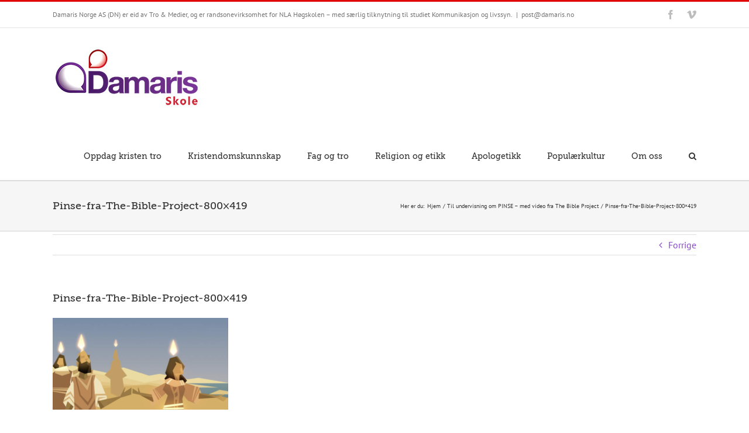

--- FILE ---
content_type: text/html; charset=UTF-8
request_url: https://damaris-skole-vgs.no/et-undervisningsopplegg-om-pinse-med-video-fra-the-bible-project/pinse-fra-the-bible-project-800x419/
body_size: 21983
content:
<!DOCTYPE html>
<html class="avada-html-layout-wide avada-html-header-position-top" lang="nb-NO" prefix="og: http://ogp.me/ns# fb: http://ogp.me/ns/fb#">
<head>
	<meta http-equiv="X-UA-Compatible" content="IE=edge" />
	<meta http-equiv="Content-Type" content="text/html; charset=utf-8"/>
	<meta name="viewport" content="width=device-width, initial-scale=1" />
	<meta name='robots' content='index, follow, max-image-preview:large, max-snippet:-1, max-video-preview:-1' />

	<!-- This site is optimized with the Yoast SEO plugin v26.8 - https://yoast.com/product/yoast-seo-wordpress/ -->
	<title>Pinse-fra-The-Bible-Project-800x419 - Damaris Skole Vgs</title>
	<link rel="canonical" href="https://damaris-skole-vgs.no/et-undervisningsopplegg-om-pinse-med-video-fra-the-bible-project/pinse-fra-the-bible-project-800x419/" />
	<meta property="og:locale" content="nb_NO" />
	<meta property="og:type" content="article" />
	<meta property="og:title" content="Pinse-fra-The-Bible-Project-800x419 - Damaris Skole Vgs" />
	<meta property="og:url" content="https://damaris-skole-vgs.no/et-undervisningsopplegg-om-pinse-med-video-fra-the-bible-project/pinse-fra-the-bible-project-800x419/" />
	<meta property="og:site_name" content="Damaris Skole Vgs" />
	<meta property="og:image" content="https://damaris-skole-vgs.no/et-undervisningsopplegg-om-pinse-med-video-fra-the-bible-project/pinse-fra-the-bible-project-800x419" />
	<meta property="og:image:width" content="800" />
	<meta property="og:image:height" content="419" />
	<meta property="og:image:type" content="image/png" />
	<meta name="twitter:card" content="summary_large_image" />
	<script type="application/ld+json" class="yoast-schema-graph">{"@context":"https://schema.org","@graph":[{"@type":"WebPage","@id":"https://damaris-skole-vgs.no/et-undervisningsopplegg-om-pinse-med-video-fra-the-bible-project/pinse-fra-the-bible-project-800x419/","url":"https://damaris-skole-vgs.no/et-undervisningsopplegg-om-pinse-med-video-fra-the-bible-project/pinse-fra-the-bible-project-800x419/","name":"Pinse-fra-The-Bible-Project-800x419 - Damaris Skole Vgs","isPartOf":{"@id":"https://damaris-skole-vgs.no/#website"},"primaryImageOfPage":{"@id":"https://damaris-skole-vgs.no/et-undervisningsopplegg-om-pinse-med-video-fra-the-bible-project/pinse-fra-the-bible-project-800x419/#primaryimage"},"image":{"@id":"https://damaris-skole-vgs.no/et-undervisningsopplegg-om-pinse-med-video-fra-the-bible-project/pinse-fra-the-bible-project-800x419/#primaryimage"},"thumbnailUrl":"https://damaris-skole-vgs.no/wp-content/uploads/2021/04/Pinse-fra-The-Bible-Project-800x419-1.png","datePublished":"2021-04-23T08:31:34+00:00","breadcrumb":{"@id":"https://damaris-skole-vgs.no/et-undervisningsopplegg-om-pinse-med-video-fra-the-bible-project/pinse-fra-the-bible-project-800x419/#breadcrumb"},"inLanguage":"nb-NO","potentialAction":[{"@type":"ReadAction","target":["https://damaris-skole-vgs.no/et-undervisningsopplegg-om-pinse-med-video-fra-the-bible-project/pinse-fra-the-bible-project-800x419/"]}]},{"@type":"ImageObject","inLanguage":"nb-NO","@id":"https://damaris-skole-vgs.no/et-undervisningsopplegg-om-pinse-med-video-fra-the-bible-project/pinse-fra-the-bible-project-800x419/#primaryimage","url":"https://damaris-skole-vgs.no/wp-content/uploads/2021/04/Pinse-fra-The-Bible-Project-800x419-1.png","contentUrl":"https://damaris-skole-vgs.no/wp-content/uploads/2021/04/Pinse-fra-The-Bible-Project-800x419-1.png","width":800,"height":419},{"@type":"BreadcrumbList","@id":"https://damaris-skole-vgs.no/et-undervisningsopplegg-om-pinse-med-video-fra-the-bible-project/pinse-fra-the-bible-project-800x419/#breadcrumb","itemListElement":[{"@type":"ListItem","position":1,"name":"Hjem","item":"https://damaris-skole-vgs.no/"},{"@type":"ListItem","position":2,"name":"Til undervisning om PINSE &#8211; med video fra The Bible Project","item":"https://damaris-skole-vgs.no/et-undervisningsopplegg-om-pinse-med-video-fra-the-bible-project/"},{"@type":"ListItem","position":3,"name":"Pinse-fra-The-Bible-Project-800&#215;419"}]},{"@type":"WebSite","@id":"https://damaris-skole-vgs.no/#website","url":"https://damaris-skole-vgs.no/","name":"Damaris Skole Vgs","description":"Bibel og samtid - med eleven i fokus","potentialAction":[{"@type":"SearchAction","target":{"@type":"EntryPoint","urlTemplate":"https://damaris-skole-vgs.no/?s={search_term_string}"},"query-input":{"@type":"PropertyValueSpecification","valueRequired":true,"valueName":"search_term_string"}}],"inLanguage":"nb-NO"}]}</script>
	<!-- / Yoast SEO plugin. -->



<link rel="alternate" type="application/rss+xml" title="Damaris Skole Vgs &raquo; strøm" href="https://damaris-skole-vgs.no/feed/" />
<link rel="alternate" type="application/rss+xml" title="Damaris Skole Vgs &raquo; kommentarstrøm" href="https://damaris-skole-vgs.no/comments/feed/" />
								<link rel="icon" href="https://damaris-skole-vgs.no/wp-content/uploads/2016/05/favicon-16x16.png" type="image/png" />
		
					<!-- Apple Touch Icon -->
						<link rel="apple-touch-icon" sizes="180x180" href="https://damaris-skole-vgs.no/wp-content/uploads/2016/05/apple-icon-114x114.png" type="image/png">
		
					<!-- Android Icon -->
						<link rel="icon" sizes="192x192" href="https://damaris-skole-vgs.no/wp-content/uploads/2016/05/apple-icon-57x57.png" type="image/png">
		
					<!-- MS Edge Icon -->
						<meta name="msapplication-TileImage" content="https://damaris-skole-vgs.no/wp-content/uploads/2016/05/apple-icon-72x72.png" type="image/png">
				<link rel="alternate" title="oEmbed (JSON)" type="application/json+oembed" href="https://damaris-skole-vgs.no/wp-json/oembed/1.0/embed?url=https%3A%2F%2Fdamaris-skole-vgs.no%2Fet-undervisningsopplegg-om-pinse-med-video-fra-the-bible-project%2Fpinse-fra-the-bible-project-800x419%2F" />
<link rel="alternate" title="oEmbed (XML)" type="text/xml+oembed" href="https://damaris-skole-vgs.no/wp-json/oembed/1.0/embed?url=https%3A%2F%2Fdamaris-skole-vgs.no%2Fet-undervisningsopplegg-om-pinse-med-video-fra-the-bible-project%2Fpinse-fra-the-bible-project-800x419%2F&#038;format=xml" />
				
		<meta property="og:locale" content="nb_NO"/>
		<meta property="og:type" content="article"/>
		<meta property="og:site_name" content="Damaris Skole Vgs"/>
		<meta property="og:title" content="Pinse-fra-The-Bible-Project-800x419 - Damaris Skole Vgs"/>
				<meta property="og:url" content="https://damaris-skole-vgs.no/et-undervisningsopplegg-om-pinse-med-video-fra-the-bible-project/pinse-fra-the-bible-project-800x419/"/>
																				<meta property="og:image" content="https://damaris-skole-vgs.no/wp-content/uploads/2016/05/damaris-skole-grs-logo-1.jpg"/>
		<meta property="og:image:width" content="250"/>
		<meta property="og:image:height" content="112"/>
		<meta property="og:image:type" content="image/jpeg"/>
						<!-- This site uses the Google Analytics by MonsterInsights plugin v9.11.1 - Using Analytics tracking - https://www.monsterinsights.com/ -->
							<script src="//www.googletagmanager.com/gtag/js?id=G-ZZBHKXML0B"  data-cfasync="false" data-wpfc-render="false" type="text/javascript" async></script>
			<script data-cfasync="false" data-wpfc-render="false" type="text/javascript">
				var mi_version = '9.11.1';
				var mi_track_user = true;
				var mi_no_track_reason = '';
								var MonsterInsightsDefaultLocations = {"page_location":"https:\/\/damaris-skole-vgs.no\/et-undervisningsopplegg-om-pinse-med-video-fra-the-bible-project\/pinse-fra-the-bible-project-800x419\/"};
								if ( typeof MonsterInsightsPrivacyGuardFilter === 'function' ) {
					var MonsterInsightsLocations = (typeof MonsterInsightsExcludeQuery === 'object') ? MonsterInsightsPrivacyGuardFilter( MonsterInsightsExcludeQuery ) : MonsterInsightsPrivacyGuardFilter( MonsterInsightsDefaultLocations );
				} else {
					var MonsterInsightsLocations = (typeof MonsterInsightsExcludeQuery === 'object') ? MonsterInsightsExcludeQuery : MonsterInsightsDefaultLocations;
				}

								var disableStrs = [
										'ga-disable-G-ZZBHKXML0B',
									];

				/* Function to detect opted out users */
				function __gtagTrackerIsOptedOut() {
					for (var index = 0; index < disableStrs.length; index++) {
						if (document.cookie.indexOf(disableStrs[index] + '=true') > -1) {
							return true;
						}
					}

					return false;
				}

				/* Disable tracking if the opt-out cookie exists. */
				if (__gtagTrackerIsOptedOut()) {
					for (var index = 0; index < disableStrs.length; index++) {
						window[disableStrs[index]] = true;
					}
				}

				/* Opt-out function */
				function __gtagTrackerOptout() {
					for (var index = 0; index < disableStrs.length; index++) {
						document.cookie = disableStrs[index] + '=true; expires=Thu, 31 Dec 2099 23:59:59 UTC; path=/';
						window[disableStrs[index]] = true;
					}
				}

				if ('undefined' === typeof gaOptout) {
					function gaOptout() {
						__gtagTrackerOptout();
					}
				}
								window.dataLayer = window.dataLayer || [];

				window.MonsterInsightsDualTracker = {
					helpers: {},
					trackers: {},
				};
				if (mi_track_user) {
					function __gtagDataLayer() {
						dataLayer.push(arguments);
					}

					function __gtagTracker(type, name, parameters) {
						if (!parameters) {
							parameters = {};
						}

						if (parameters.send_to) {
							__gtagDataLayer.apply(null, arguments);
							return;
						}

						if (type === 'event') {
														parameters.send_to = monsterinsights_frontend.v4_id;
							var hookName = name;
							if (typeof parameters['event_category'] !== 'undefined') {
								hookName = parameters['event_category'] + ':' + name;
							}

							if (typeof MonsterInsightsDualTracker.trackers[hookName] !== 'undefined') {
								MonsterInsightsDualTracker.trackers[hookName](parameters);
							} else {
								__gtagDataLayer('event', name, parameters);
							}
							
						} else {
							__gtagDataLayer.apply(null, arguments);
						}
					}

					__gtagTracker('js', new Date());
					__gtagTracker('set', {
						'developer_id.dZGIzZG': true,
											});
					if ( MonsterInsightsLocations.page_location ) {
						__gtagTracker('set', MonsterInsightsLocations);
					}
										__gtagTracker('config', 'G-ZZBHKXML0B', {"forceSSL":"true","link_attribution":"true"} );
										window.gtag = __gtagTracker;										(function () {
						/* https://developers.google.com/analytics/devguides/collection/analyticsjs/ */
						/* ga and __gaTracker compatibility shim. */
						var noopfn = function () {
							return null;
						};
						var newtracker = function () {
							return new Tracker();
						};
						var Tracker = function () {
							return null;
						};
						var p = Tracker.prototype;
						p.get = noopfn;
						p.set = noopfn;
						p.send = function () {
							var args = Array.prototype.slice.call(arguments);
							args.unshift('send');
							__gaTracker.apply(null, args);
						};
						var __gaTracker = function () {
							var len = arguments.length;
							if (len === 0) {
								return;
							}
							var f = arguments[len - 1];
							if (typeof f !== 'object' || f === null || typeof f.hitCallback !== 'function') {
								if ('send' === arguments[0]) {
									var hitConverted, hitObject = false, action;
									if ('event' === arguments[1]) {
										if ('undefined' !== typeof arguments[3]) {
											hitObject = {
												'eventAction': arguments[3],
												'eventCategory': arguments[2],
												'eventLabel': arguments[4],
												'value': arguments[5] ? arguments[5] : 1,
											}
										}
									}
									if ('pageview' === arguments[1]) {
										if ('undefined' !== typeof arguments[2]) {
											hitObject = {
												'eventAction': 'page_view',
												'page_path': arguments[2],
											}
										}
									}
									if (typeof arguments[2] === 'object') {
										hitObject = arguments[2];
									}
									if (typeof arguments[5] === 'object') {
										Object.assign(hitObject, arguments[5]);
									}
									if ('undefined' !== typeof arguments[1].hitType) {
										hitObject = arguments[1];
										if ('pageview' === hitObject.hitType) {
											hitObject.eventAction = 'page_view';
										}
									}
									if (hitObject) {
										action = 'timing' === arguments[1].hitType ? 'timing_complete' : hitObject.eventAction;
										hitConverted = mapArgs(hitObject);
										__gtagTracker('event', action, hitConverted);
									}
								}
								return;
							}

							function mapArgs(args) {
								var arg, hit = {};
								var gaMap = {
									'eventCategory': 'event_category',
									'eventAction': 'event_action',
									'eventLabel': 'event_label',
									'eventValue': 'event_value',
									'nonInteraction': 'non_interaction',
									'timingCategory': 'event_category',
									'timingVar': 'name',
									'timingValue': 'value',
									'timingLabel': 'event_label',
									'page': 'page_path',
									'location': 'page_location',
									'title': 'page_title',
									'referrer' : 'page_referrer',
								};
								for (arg in args) {
																		if (!(!args.hasOwnProperty(arg) || !gaMap.hasOwnProperty(arg))) {
										hit[gaMap[arg]] = args[arg];
									} else {
										hit[arg] = args[arg];
									}
								}
								return hit;
							}

							try {
								f.hitCallback();
							} catch (ex) {
							}
						};
						__gaTracker.create = newtracker;
						__gaTracker.getByName = newtracker;
						__gaTracker.getAll = function () {
							return [];
						};
						__gaTracker.remove = noopfn;
						__gaTracker.loaded = true;
						window['__gaTracker'] = __gaTracker;
					})();
									} else {
										console.log("");
					(function () {
						function __gtagTracker() {
							return null;
						}

						window['__gtagTracker'] = __gtagTracker;
						window['gtag'] = __gtagTracker;
					})();
									}
			</script>
							<!-- / Google Analytics by MonsterInsights -->
		<style id='wp-img-auto-sizes-contain-inline-css' type='text/css'>
img:is([sizes=auto i],[sizes^="auto," i]){contain-intrinsic-size:3000px 1500px}
/*# sourceURL=wp-img-auto-sizes-contain-inline-css */
</style>
<style id='wp-emoji-styles-inline-css' type='text/css'>

	img.wp-smiley, img.emoji {
		display: inline !important;
		border: none !important;
		box-shadow: none !important;
		height: 1em !important;
		width: 1em !important;
		margin: 0 0.07em !important;
		vertical-align: -0.1em !important;
		background: none !important;
		padding: 0 !important;
	}
/*# sourceURL=wp-emoji-styles-inline-css */
</style>
<link rel='stylesheet' id='avada-parent-stylesheet-css' href='https://damaris-skole-vgs.no/wp-content/themes/Avada/style.css?ver=6.9' type='text/css' media='all' />
<link data-minify="1" rel='stylesheet' id='fusion-dynamic-css-css' href='https://damaris-skole-vgs.no/wp-content/cache/min/1/wp-content/uploads/fusion-styles/d78a95ce483b02295b022910b199fa8e.min.css?ver=1768830178' type='text/css' media='all' />
<script type="text/javascript" src="https://damaris-skole-vgs.no/wp-content/plugins/google-analytics-premium/assets/js/frontend-gtag.min.js?ver=9.11.1" id="monsterinsights-frontend-script-js" async="async" data-wp-strategy="async"></script>
<script data-cfasync="false" data-wpfc-render="false" type="text/javascript" id='monsterinsights-frontend-script-js-extra'>/* <![CDATA[ */
var monsterinsights_frontend = {"js_events_tracking":"true","download_extensions":"doc,pdf,ppt,zip,xls,docx,pptx,xlsx","inbound_paths":"[{\"path\":\"\\\/go\\\/\",\"label\":\"affiliate\"},{\"path\":\"\\\/recommend\\\/\",\"label\":\"affiliate\"}]","home_url":"https:\/\/damaris-skole-vgs.no","hash_tracking":"false","v4_id":"G-ZZBHKXML0B"};/* ]]> */
</script>
<script type="text/javascript" src="https://damaris-skole-vgs.no/wp-includes/js/jquery/jquery.min.js?ver=3.7.1" id="jquery-core-js"></script>
<script type="text/javascript" src="https://damaris-skole-vgs.no/wp-includes/js/jquery/jquery-migrate.min.js?ver=3.4.1" id="jquery-migrate-js"></script>
<link rel="https://api.w.org/" href="https://damaris-skole-vgs.no/wp-json/" /><link rel="alternate" title="JSON" type="application/json" href="https://damaris-skole-vgs.no/wp-json/wp/v2/media/8259" /><link rel="EditURI" type="application/rsd+xml" title="RSD" href="https://damaris-skole-vgs.no/xmlrpc.php?rsd" />
<meta name="generator" content="WordPress 6.9" />
<link rel='shortlink' href='https://damaris-skole-vgs.no/?p=8259' />
<meta name="google-site-verification" content="YI9ChvF_HQten5_7hb89UAWFWtYX74SJMhRYsgRTCVg" /><style type="text/css" id="css-fb-visibility">@media screen and (max-width: 640px){.fusion-no-small-visibility{display:none !important;}body .sm-text-align-center{text-align:center !important;}body .sm-text-align-left{text-align:left !important;}body .sm-text-align-right{text-align:right !important;}body .sm-text-align-justify{text-align:justify !important;}body .sm-flex-align-center{justify-content:center !important;}body .sm-flex-align-flex-start{justify-content:flex-start !important;}body .sm-flex-align-flex-end{justify-content:flex-end !important;}body .sm-mx-auto{margin-left:auto !important;margin-right:auto !important;}body .sm-ml-auto{margin-left:auto !important;}body .sm-mr-auto{margin-right:auto !important;}body .fusion-absolute-position-small{position:absolute;width:100%;}.awb-sticky.awb-sticky-small{ position: sticky; top: var(--awb-sticky-offset,0); }}@media screen and (min-width: 641px) and (max-width: 1024px){.fusion-no-medium-visibility{display:none !important;}body .md-text-align-center{text-align:center !important;}body .md-text-align-left{text-align:left !important;}body .md-text-align-right{text-align:right !important;}body .md-text-align-justify{text-align:justify !important;}body .md-flex-align-center{justify-content:center !important;}body .md-flex-align-flex-start{justify-content:flex-start !important;}body .md-flex-align-flex-end{justify-content:flex-end !important;}body .md-mx-auto{margin-left:auto !important;margin-right:auto !important;}body .md-ml-auto{margin-left:auto !important;}body .md-mr-auto{margin-right:auto !important;}body .fusion-absolute-position-medium{position:absolute;width:100%;}.awb-sticky.awb-sticky-medium{ position: sticky; top: var(--awb-sticky-offset,0); }}@media screen and (min-width: 1025px){.fusion-no-large-visibility{display:none !important;}body .lg-text-align-center{text-align:center !important;}body .lg-text-align-left{text-align:left !important;}body .lg-text-align-right{text-align:right !important;}body .lg-text-align-justify{text-align:justify !important;}body .lg-flex-align-center{justify-content:center !important;}body .lg-flex-align-flex-start{justify-content:flex-start !important;}body .lg-flex-align-flex-end{justify-content:flex-end !important;}body .lg-mx-auto{margin-left:auto !important;margin-right:auto !important;}body .lg-ml-auto{margin-left:auto !important;}body .lg-mr-auto{margin-right:auto !important;}body .fusion-absolute-position-large{position:absolute;width:100%;}.awb-sticky.awb-sticky-large{ position: sticky; top: var(--awb-sticky-offset,0); }}</style>		<script type="text/javascript">
			var doc = document.documentElement;
			doc.setAttribute( 'data-useragent', navigator.userAgent );
		</script>
		
	<meta name="google-site-verification" content="YI9ChvF_HQten5_7hb89UAWFWtYX74SJMhRYsgRTCVg" /><style id='global-styles-inline-css' type='text/css'>
:root{--wp--preset--aspect-ratio--square: 1;--wp--preset--aspect-ratio--4-3: 4/3;--wp--preset--aspect-ratio--3-4: 3/4;--wp--preset--aspect-ratio--3-2: 3/2;--wp--preset--aspect-ratio--2-3: 2/3;--wp--preset--aspect-ratio--16-9: 16/9;--wp--preset--aspect-ratio--9-16: 9/16;--wp--preset--color--black: #000000;--wp--preset--color--cyan-bluish-gray: #abb8c3;--wp--preset--color--white: #ffffff;--wp--preset--color--pale-pink: #f78da7;--wp--preset--color--vivid-red: #cf2e2e;--wp--preset--color--luminous-vivid-orange: #ff6900;--wp--preset--color--luminous-vivid-amber: #fcb900;--wp--preset--color--light-green-cyan: #7bdcb5;--wp--preset--color--vivid-green-cyan: #00d084;--wp--preset--color--pale-cyan-blue: #8ed1fc;--wp--preset--color--vivid-cyan-blue: #0693e3;--wp--preset--color--vivid-purple: #9b51e0;--wp--preset--color--awb-color-1: #ffffff;--wp--preset--color--awb-color-2: #f6f6f6;--wp--preset--color--awb-color-3: #ebeaea;--wp--preset--color--awb-color-4: #e0dede;--wp--preset--color--awb-color-5: #a0ce4e;--wp--preset--color--awb-color-6: #747474;--wp--preset--color--awb-color-7: #e10707;--wp--preset--color--awb-color-8: #333333;--wp--preset--color--awb-color-custom-10: #000000;--wp--preset--color--awb-color-custom-11: #e2e2e2;--wp--preset--color--awb-color-custom-12: #e5e5e5;--wp--preset--color--awb-color-custom-13: #363839;--wp--preset--color--awb-color-custom-14: rgba(235,234,234,0.8);--wp--preset--color--awb-color-custom-15: #bebdbd;--wp--preset--color--awb-color-custom-16: #dddddd;--wp--preset--color--awb-color-custom-17: #e8e8e8;--wp--preset--color--awb-color-custom-18: #f8f8f8;--wp--preset--gradient--vivid-cyan-blue-to-vivid-purple: linear-gradient(135deg,rgb(6,147,227) 0%,rgb(155,81,224) 100%);--wp--preset--gradient--light-green-cyan-to-vivid-green-cyan: linear-gradient(135deg,rgb(122,220,180) 0%,rgb(0,208,130) 100%);--wp--preset--gradient--luminous-vivid-amber-to-luminous-vivid-orange: linear-gradient(135deg,rgb(252,185,0) 0%,rgb(255,105,0) 100%);--wp--preset--gradient--luminous-vivid-orange-to-vivid-red: linear-gradient(135deg,rgb(255,105,0) 0%,rgb(207,46,46) 100%);--wp--preset--gradient--very-light-gray-to-cyan-bluish-gray: linear-gradient(135deg,rgb(238,238,238) 0%,rgb(169,184,195) 100%);--wp--preset--gradient--cool-to-warm-spectrum: linear-gradient(135deg,rgb(74,234,220) 0%,rgb(151,120,209) 20%,rgb(207,42,186) 40%,rgb(238,44,130) 60%,rgb(251,105,98) 80%,rgb(254,248,76) 100%);--wp--preset--gradient--blush-light-purple: linear-gradient(135deg,rgb(255,206,236) 0%,rgb(152,150,240) 100%);--wp--preset--gradient--blush-bordeaux: linear-gradient(135deg,rgb(254,205,165) 0%,rgb(254,45,45) 50%,rgb(107,0,62) 100%);--wp--preset--gradient--luminous-dusk: linear-gradient(135deg,rgb(255,203,112) 0%,rgb(199,81,192) 50%,rgb(65,88,208) 100%);--wp--preset--gradient--pale-ocean: linear-gradient(135deg,rgb(255,245,203) 0%,rgb(182,227,212) 50%,rgb(51,167,181) 100%);--wp--preset--gradient--electric-grass: linear-gradient(135deg,rgb(202,248,128) 0%,rgb(113,206,126) 100%);--wp--preset--gradient--midnight: linear-gradient(135deg,rgb(2,3,129) 0%,rgb(40,116,252) 100%);--wp--preset--font-size--small: 12px;--wp--preset--font-size--medium: 20px;--wp--preset--font-size--large: 24px;--wp--preset--font-size--x-large: 42px;--wp--preset--font-size--normal: 16px;--wp--preset--font-size--xlarge: 32px;--wp--preset--font-size--huge: 48px;--wp--preset--spacing--20: 0.44rem;--wp--preset--spacing--30: 0.67rem;--wp--preset--spacing--40: 1rem;--wp--preset--spacing--50: 1.5rem;--wp--preset--spacing--60: 2.25rem;--wp--preset--spacing--70: 3.38rem;--wp--preset--spacing--80: 5.06rem;--wp--preset--shadow--natural: 6px 6px 9px rgba(0, 0, 0, 0.2);--wp--preset--shadow--deep: 12px 12px 50px rgba(0, 0, 0, 0.4);--wp--preset--shadow--sharp: 6px 6px 0px rgba(0, 0, 0, 0.2);--wp--preset--shadow--outlined: 6px 6px 0px -3px rgb(255, 255, 255), 6px 6px rgb(0, 0, 0);--wp--preset--shadow--crisp: 6px 6px 0px rgb(0, 0, 0);}:where(.is-layout-flex){gap: 0.5em;}:where(.is-layout-grid){gap: 0.5em;}body .is-layout-flex{display: flex;}.is-layout-flex{flex-wrap: wrap;align-items: center;}.is-layout-flex > :is(*, div){margin: 0;}body .is-layout-grid{display: grid;}.is-layout-grid > :is(*, div){margin: 0;}:where(.wp-block-columns.is-layout-flex){gap: 2em;}:where(.wp-block-columns.is-layout-grid){gap: 2em;}:where(.wp-block-post-template.is-layout-flex){gap: 1.25em;}:where(.wp-block-post-template.is-layout-grid){gap: 1.25em;}.has-black-color{color: var(--wp--preset--color--black) !important;}.has-cyan-bluish-gray-color{color: var(--wp--preset--color--cyan-bluish-gray) !important;}.has-white-color{color: var(--wp--preset--color--white) !important;}.has-pale-pink-color{color: var(--wp--preset--color--pale-pink) !important;}.has-vivid-red-color{color: var(--wp--preset--color--vivid-red) !important;}.has-luminous-vivid-orange-color{color: var(--wp--preset--color--luminous-vivid-orange) !important;}.has-luminous-vivid-amber-color{color: var(--wp--preset--color--luminous-vivid-amber) !important;}.has-light-green-cyan-color{color: var(--wp--preset--color--light-green-cyan) !important;}.has-vivid-green-cyan-color{color: var(--wp--preset--color--vivid-green-cyan) !important;}.has-pale-cyan-blue-color{color: var(--wp--preset--color--pale-cyan-blue) !important;}.has-vivid-cyan-blue-color{color: var(--wp--preset--color--vivid-cyan-blue) !important;}.has-vivid-purple-color{color: var(--wp--preset--color--vivid-purple) !important;}.has-black-background-color{background-color: var(--wp--preset--color--black) !important;}.has-cyan-bluish-gray-background-color{background-color: var(--wp--preset--color--cyan-bluish-gray) !important;}.has-white-background-color{background-color: var(--wp--preset--color--white) !important;}.has-pale-pink-background-color{background-color: var(--wp--preset--color--pale-pink) !important;}.has-vivid-red-background-color{background-color: var(--wp--preset--color--vivid-red) !important;}.has-luminous-vivid-orange-background-color{background-color: var(--wp--preset--color--luminous-vivid-orange) !important;}.has-luminous-vivid-amber-background-color{background-color: var(--wp--preset--color--luminous-vivid-amber) !important;}.has-light-green-cyan-background-color{background-color: var(--wp--preset--color--light-green-cyan) !important;}.has-vivid-green-cyan-background-color{background-color: var(--wp--preset--color--vivid-green-cyan) !important;}.has-pale-cyan-blue-background-color{background-color: var(--wp--preset--color--pale-cyan-blue) !important;}.has-vivid-cyan-blue-background-color{background-color: var(--wp--preset--color--vivid-cyan-blue) !important;}.has-vivid-purple-background-color{background-color: var(--wp--preset--color--vivid-purple) !important;}.has-black-border-color{border-color: var(--wp--preset--color--black) !important;}.has-cyan-bluish-gray-border-color{border-color: var(--wp--preset--color--cyan-bluish-gray) !important;}.has-white-border-color{border-color: var(--wp--preset--color--white) !important;}.has-pale-pink-border-color{border-color: var(--wp--preset--color--pale-pink) !important;}.has-vivid-red-border-color{border-color: var(--wp--preset--color--vivid-red) !important;}.has-luminous-vivid-orange-border-color{border-color: var(--wp--preset--color--luminous-vivid-orange) !important;}.has-luminous-vivid-amber-border-color{border-color: var(--wp--preset--color--luminous-vivid-amber) !important;}.has-light-green-cyan-border-color{border-color: var(--wp--preset--color--light-green-cyan) !important;}.has-vivid-green-cyan-border-color{border-color: var(--wp--preset--color--vivid-green-cyan) !important;}.has-pale-cyan-blue-border-color{border-color: var(--wp--preset--color--pale-cyan-blue) !important;}.has-vivid-cyan-blue-border-color{border-color: var(--wp--preset--color--vivid-cyan-blue) !important;}.has-vivid-purple-border-color{border-color: var(--wp--preset--color--vivid-purple) !important;}.has-vivid-cyan-blue-to-vivid-purple-gradient-background{background: var(--wp--preset--gradient--vivid-cyan-blue-to-vivid-purple) !important;}.has-light-green-cyan-to-vivid-green-cyan-gradient-background{background: var(--wp--preset--gradient--light-green-cyan-to-vivid-green-cyan) !important;}.has-luminous-vivid-amber-to-luminous-vivid-orange-gradient-background{background: var(--wp--preset--gradient--luminous-vivid-amber-to-luminous-vivid-orange) !important;}.has-luminous-vivid-orange-to-vivid-red-gradient-background{background: var(--wp--preset--gradient--luminous-vivid-orange-to-vivid-red) !important;}.has-very-light-gray-to-cyan-bluish-gray-gradient-background{background: var(--wp--preset--gradient--very-light-gray-to-cyan-bluish-gray) !important;}.has-cool-to-warm-spectrum-gradient-background{background: var(--wp--preset--gradient--cool-to-warm-spectrum) !important;}.has-blush-light-purple-gradient-background{background: var(--wp--preset--gradient--blush-light-purple) !important;}.has-blush-bordeaux-gradient-background{background: var(--wp--preset--gradient--blush-bordeaux) !important;}.has-luminous-dusk-gradient-background{background: var(--wp--preset--gradient--luminous-dusk) !important;}.has-pale-ocean-gradient-background{background: var(--wp--preset--gradient--pale-ocean) !important;}.has-electric-grass-gradient-background{background: var(--wp--preset--gradient--electric-grass) !important;}.has-midnight-gradient-background{background: var(--wp--preset--gradient--midnight) !important;}.has-small-font-size{font-size: var(--wp--preset--font-size--small) !important;}.has-medium-font-size{font-size: var(--wp--preset--font-size--medium) !important;}.has-large-font-size{font-size: var(--wp--preset--font-size--large) !important;}.has-x-large-font-size{font-size: var(--wp--preset--font-size--x-large) !important;}
/*# sourceURL=global-styles-inline-css */
</style>
</head>

<body data-rsssl=1 class="attachment wp-singular attachment-template-default single single-attachment postid-8259 attachmentid-8259 attachment-png wp-theme-Avada wp-child-theme-Avada-Child-Theme fusion-image-hovers fusion-pagination-sizing fusion-button_type-flat fusion-button_span-no fusion-button_gradient-linear avada-image-rollover-circle-yes avada-image-rollover-yes avada-image-rollover-direction-left fusion-body ltr no-tablet-sticky-header no-mobile-sticky-header no-mobile-slidingbar no-mobile-totop avada-has-rev-slider-styles fusion-disable-outline fusion-sub-menu-fade mobile-logo-pos-left layout-wide-mode avada-has-boxed-modal-shadow-none layout-scroll-offset-full avada-has-zero-margin-offset-top fusion-top-header menu-text-align-center mobile-menu-design-modern fusion-show-pagination-text fusion-header-layout-v2 avada-responsive avada-footer-fx-none avada-menu-highlight-style-bar fusion-search-form-clean fusion-main-menu-search-overlay fusion-avatar-circle avada-sticky-shrinkage avada-dropdown-styles avada-blog-layout-large avada-blog-archive-layout-large avada-header-shadow-no avada-menu-icon-position-left avada-has-megamenu-shadow avada-has-mainmenu-dropdown-divider avada-has-main-nav-search-icon avada-has-titlebar-bar_and_content avada-has-pagination-padding avada-flyout-menu-direction-fade avada-ec-views-v1" data-awb-post-id="8259">
		<a class="skip-link screen-reader-text" href="#content">Skip to content</a>

	<div id="boxed-wrapper">
		
		<div id="wrapper" class="fusion-wrapper">
			<div id="home" style="position:relative;top:-1px;"></div>
							
					
			<header class="fusion-header-wrapper">
				<div class="fusion-header-v2 fusion-logo-alignment fusion-logo-left fusion-sticky-menu- fusion-sticky-logo- fusion-mobile-logo-  fusion-mobile-menu-design-modern">
					
<div class="fusion-secondary-header">
	<div class="fusion-row">
					<div class="fusion-alignleft">
				<div class="fusion-contact-info"><span class="fusion-contact-info-phone-number">Damaris Norge AS (DN) er eid av Tro & Medier, og er randsonevirksomhet for NLA Høgskolen – med særlig tilknytning til studiet Kommunikasjon og livssyn.</span><span class="fusion-header-separator">|</span><span class="fusion-contact-info-email-address"><a href="mailto:p&#111;&#115;t&#64;damar&#105;s&#46;n&#111;">p&#111;&#115;t&#64;damar&#105;s&#46;n&#111;</a></span></div>			</div>
							<div class="fusion-alignright">
				<div class="fusion-social-links-header"><div class="fusion-social-networks"><div class="fusion-social-networks-wrapper"><a  class="fusion-social-network-icon fusion-tooltip fusion-facebook awb-icon-facebook" style data-placement="bottom" data-title="Facebook" data-toggle="tooltip" title="Facebook" href="https://www.facebook.com/DamarisNorge" target="_blank" rel="noreferrer"><span class="screen-reader-text">Facebook</span></a><a  class="fusion-social-network-icon fusion-tooltip fusion-vimeo awb-icon-vimeo" style data-placement="bottom" data-title="Vimeo" data-toggle="tooltip" title="Vimeo" href="http://vimeo.com/damarisnorge" target="_blank" rel="noopener noreferrer"><span class="screen-reader-text">Vimeo</span></a></div></div></div>			</div>
			</div>
</div>
<div class="fusion-header-sticky-height"></div>
<div class="fusion-header">
	<div class="fusion-row">
					<div class="fusion-logo" data-margin-top="31px" data-margin-bottom="31px" data-margin-left="0px" data-margin-right="0px">
			<a class="fusion-logo-link"  href="https://damaris-skole-vgs.no/" >

						<!-- standard logo -->
			<img src="https://damaris-skole-vgs.no/wp-content/uploads/2016/05/damaris-skole-grs-logo-1.jpg" srcset="https://damaris-skole-vgs.no/wp-content/uploads/2016/05/damaris-skole-grs-logo-1.jpg 1x, https://damaris-skole-vgs.no/wp-content/uploads/2016/05/damaris-skole-grs-logo-2x.jpg 2x" width="250" height="112" style="max-height:112px;height:auto;" alt="Damaris Skole Vgs Logo" data-retina_logo_url="https://damaris-skole-vgs.no/wp-content/uploads/2016/05/damaris-skole-grs-logo-2x.jpg" class="fusion-standard-logo" />

			
					</a>
		</div>		<nav class="fusion-main-menu" aria-label="Hovedmeny"><div class="fusion-overlay-search">		<form role="search" class="searchform fusion-search-form  fusion-search-form-clean" method="get" action="https://damaris-skole-vgs.no/">
			<div class="fusion-search-form-content">

				
				<div class="fusion-search-field search-field">
					<label><span class="screen-reader-text">Søk etter:</span>
													<input type="search" value="" name="s" class="s" placeholder="Søk..." required aria-required="true" aria-label="Søk..."/>
											</label>
				</div>
				<div class="fusion-search-button search-button">
					<input type="submit" class="fusion-search-submit searchsubmit" aria-label="Søk" value="&#xf002;" />
									</div>

				
			</div>


			
		</form>
		<div class="fusion-search-spacer"></div><a href="#" role="button" aria-label="Close Search" class="fusion-close-search"></a></div><ul id="menu-ny-topp-meny" class="fusion-menu"><li  id="menu-item-15722"  class="menu-item menu-item-type-post_type menu-item-object-page menu-item-15722"  data-item-id="15722"><a  href="https://damaris-skole-vgs.no/oppdag-kristen-tro/" class="fusion-bar-highlight"><span class="menu-text">Oppdag kristen tro</span></a></li><li  id="menu-item-12788"  class="menu-item menu-item-type-custom menu-item-object-custom menu-item-has-children menu-item-12788 fusion-dropdown-menu"  data-item-id="12788"><a  href="/kristendomskunnskap-for-vgs/" class="fusion-bar-highlight"><span class="menu-text">Kristendomskunnskap</span></a><ul class="sub-menu"><li  id="menu-item-12789"  class="menu-item menu-item-type-custom menu-item-object-custom menu-item-12789 fusion-dropdown-submenu" ><a  href="/kristendomskunnskap-for-vgs/" class="fusion-bar-highlight"><span>Kompetansemål</span></a></li><li  id="menu-item-12790"  class="menu-item menu-item-type-custom menu-item-object-custom menu-item-12790 fusion-dropdown-submenu" ><a  href="https://damaris-skole-vgs.no/tverrfaglige-temaer/" class="fusion-bar-highlight"><span>Tverrfaglige temaer</span></a></li></ul></li><li  id="menu-item-12791"  class="menu-item menu-item-type-custom menu-item-object-custom menu-item-has-children menu-item-12791 fusion-dropdown-menu"  data-item-id="12791"><a  href="/tro-og-fag/" class="fusion-bar-highlight"><span class="menu-text">Fag og tro</span></a><ul class="sub-menu"><li  id="menu-item-12792"  class="menu-item menu-item-type-custom menu-item-object-custom menu-item-12792 fusion-dropdown-submenu" ><a  href="/tro-og-fag/" class="fusion-bar-highlight"><span>Hvorfor og hvordan?</span></a></li><li  id="menu-item-12793"  class="menu-item menu-item-type-custom menu-item-object-custom menu-item-12793 fusion-dropdown-submenu" ><a  href="/tro-og-fag/" class="fusion-bar-highlight"><span>Læremiddelanalyse</span></a></li><li  id="menu-item-12794"  class="menu-item menu-item-type-custom menu-item-object-custom menu-item-12794 fusion-dropdown-submenu" ><a  href="/tro-og-fag/" class="fusion-bar-highlight"><span>Webinarer og podcaster</span></a></li><li  id="menu-item-12795"  class="menu-item menu-item-type-custom menu-item-object-custom menu-item-12795 fusion-dropdown-submenu" ><a  href="/tro-og-fag/" class="fusion-bar-highlight"><span>Undervisningsressurser</span></a></li></ul></li><li  id="menu-item-12796"  class="menu-item menu-item-type-custom menu-item-object-custom menu-item-has-children menu-item-12796 fusion-dropdown-menu"  data-item-id="12796"><a  href="/religion-og-etikk/" class="fusion-bar-highlight"><span class="menu-text">Religion og etikk</span></a><ul class="sub-menu"><li  id="menu-item-14158"  class="menu-item menu-item-type-post_type menu-item-object-page menu-item-14158 fusion-dropdown-submenu" ><a  href="https://damaris-skole-vgs.no/religion-og-etikk/om-synliggjoringstillegget-fag-og-tro-i-religion-og-etikk/" class="fusion-bar-highlight"><span>Om synliggjøringstillegget</span></a></li><li  id="menu-item-14159"  class="menu-item menu-item-type-post_type menu-item-object-page menu-item-14159 fusion-dropdown-submenu" ><a  href="https://damaris-skole-vgs.no/religion-og-etikk/ressurser-etter-kompetansemal/" class="fusion-bar-highlight"><span>Fagressurser etter Kjerneelement</span></a></li><li  id="menu-item-14160"  class="menu-item menu-item-type-post_type menu-item-object-page menu-item-14160 fusion-dropdown-submenu" ><a  href="https://damaris-skole-vgs.no/religion-og-etikk/ressurser-etter-tverrfaglige-tema/" class="fusion-bar-highlight"><span>Ressurser etter Tverrfaglige tema</span></a></li></ul></li><li  id="menu-item-12797"  class="menu-item menu-item-type-custom menu-item-object-custom menu-item-has-children menu-item-12797 fusion-dropdown-menu"  data-item-id="12797"><a  href="/kristen-apologetikk/" class="fusion-bar-highlight"><span class="menu-text">Apologetikk</span></a><ul class="sub-menu"><li  id="menu-item-12798"  class="menu-item menu-item-type-custom menu-item-object-custom menu-item-12798 fusion-dropdown-submenu" ><a  href="/hvem-er-gud-2/" class="fusion-bar-highlight"><span>Hvem er Gud ?</span></a></li><li  id="menu-item-12799"  class="menu-item menu-item-type-custom menu-item-object-custom menu-item-12799 fusion-dropdown-submenu" ><a  href="/hvem-er-jesus/" class="fusion-bar-highlight"><span>Hvem er Jesus?</span></a></li><li  id="menu-item-12800"  class="menu-item menu-item-type-custom menu-item-object-custom menu-item-12800 fusion-dropdown-submenu" ><a  href="/hvem-er-jeg/" class="fusion-bar-highlight"><span>Hvem er jeg?</span></a></li><li  id="menu-item-12801"  class="menu-item menu-item-type-custom menu-item-object-custom menu-item-12801 fusion-dropdown-submenu" ><a  href="/bibelens-troverdighet/" class="fusion-bar-highlight"><span>Bibelens troverdighet</span></a></li><li  id="menu-item-12802"  class="menu-item menu-item-type-custom menu-item-object-custom menu-item-12802 fusion-dropdown-submenu" ><a  href="/troen-og-fornuften/" class="fusion-bar-highlight"><span>Troen og fornuften</span></a></li><li  id="menu-item-12803"  class="menu-item menu-item-type-custom menu-item-object-custom menu-item-12803 fusion-dropdown-submenu" ><a  href="/i-mote-med-livet/" class="fusion-bar-highlight"><span>I møte med livet</span></a></li></ul></li><li  id="menu-item-12804"  class="menu-item menu-item-type-custom menu-item-object-custom menu-item-has-children menu-item-12804 fusion-dropdown-menu"  data-item-id="12804"><a  href="/populaerkultur/" class="fusion-bar-highlight"><span class="menu-text">Populærkultur</span></a><ul class="sub-menu"><li  id="menu-item-12805"  class="menu-item menu-item-type-custom menu-item-object-custom menu-item-12805 fusion-dropdown-submenu" ><a  href="/populaerkultur/film-og-tv/" class="fusion-bar-highlight"><span>Film og TV</span></a></li><li  id="menu-item-12806"  class="menu-item menu-item-type-custom menu-item-object-custom menu-item-12806 fusion-dropdown-submenu" ><a  href="/populaerkultur/litteratur-og-musikk/" class="fusion-bar-highlight"><span>Litteratur og musikk</span></a></li><li  id="menu-item-12807"  class="menu-item menu-item-type-custom menu-item-object-custom menu-item-12807 fusion-dropdown-submenu" ><a  href="/populaerkultur/sosiale-medier/" class="fusion-bar-highlight"><span>Sosiale medier og dataspill</span></a></li></ul></li><li  id="menu-item-12808"  class="menu-item menu-item-type-custom menu-item-object-custom menu-item-has-children menu-item-12808 fusion-dropdown-menu"  data-item-id="12808"><a  href="/om-damaris-norge/" class="fusion-bar-highlight"><span class="menu-text">Om oss</span></a><ul class="sub-menu"><li  id="menu-item-12809"  class="menu-item menu-item-type-custom menu-item-object-custom menu-item-12809 fusion-dropdown-submenu" ><a  href="/om-damaris-norge/" class="fusion-bar-highlight"><span>Om Damaris Norge</span></a></li><li  id="menu-item-12810"  class="menu-item menu-item-type-custom menu-item-object-custom menu-item-12810 fusion-dropdown-submenu" ><a  href="/om-damaris-skole-vgs/" class="fusion-bar-highlight"><span>Om Damaris skole vgs</span></a></li><li  id="menu-item-12812"  class="menu-item menu-item-type-custom menu-item-object-custom menu-item-12812 fusion-dropdown-submenu" ><a  href="/bestill-seminar/" class="fusion-bar-highlight"><span>Bestill seminar</span></a></li><li  id="menu-item-12811"  class="menu-item menu-item-type-custom menu-item-object-custom menu-item-12811 fusion-dropdown-submenu" ><a  href="/kontakt/" class="fusion-bar-highlight"><span>Ta kontakt</span></a></li></ul></li><li class="fusion-custom-menu-item fusion-main-menu-search fusion-search-overlay"><a class="fusion-main-menu-icon fusion-bar-highlight" href="#" aria-label="Søk" data-title="Søk" title="Søk" role="button" aria-expanded="false"></a></li></ul></nav>	<div class="fusion-mobile-menu-icons">
							<a href="#" class="fusion-icon awb-icon-bars" aria-label="Toggle mobile menu" aria-expanded="false"></a>
		
		
		
			</div>

<nav class="fusion-mobile-nav-holder fusion-mobile-menu-text-align-left" aria-label="Main Menu Mobile"></nav>

					</div>
</div>
				</div>
				<div class="fusion-clearfix"></div>
			</header>
								
							<div id="sliders-container" class="fusion-slider-visibility">
					</div>
				
					
							
			<section class="avada-page-titlebar-wrapper" aria-labelledby="awb-ptb-heading">
	<div class="fusion-page-title-bar fusion-page-title-bar-none fusion-page-title-bar-left">
		<div class="fusion-page-title-row">
			<div class="fusion-page-title-wrapper">
				<div class="fusion-page-title-captions">

																							<h1 id="awb-ptb-heading" class="entry-title">Pinse-fra-The-Bible-Project-800&#215;419</h1>

											
					
				</div>

															<div class="fusion-page-title-secondary">
							<nav class="fusion-breadcrumbs awb-yoast-breadcrumbs" aria-label="Breadcrumb"><ol class="awb-breadcrumb-list"><li class="fusion-breadcrumb-item"  aria-hidden="true"><span  class="fusion-breadcrumb-prefix">Her er du:</span></li><li class="fusion-breadcrumb-item awb-breadcrumb-sep awb-home" ><a href="https://damaris-skole-vgs.no" class="fusion-breadcrumb-link"><span >Hjem</span></a></li><li class="fusion-breadcrumb-item awb-breadcrumb-sep" ><a href="https://damaris-skole-vgs.no/et-undervisningsopplegg-om-pinse-med-video-fra-the-bible-project/" class="fusion-breadcrumb-link"><span >Til undervisning om PINSE &#8211; med video fra The Bible Project</span></a></li><li class="fusion-breadcrumb-item"  aria-current="page"><span  class="breadcrumb-leaf">Pinse-fra-The-Bible-Project-800&#215;419</span></li></ol></nav>						</div>
									
			</div>
		</div>
	</div>
</section>

						<main id="main" class="clearfix ">
				<div class="fusion-row" style="">

<section id="content" style="width: 100%;">
			<div class="single-navigation clearfix">
			<a href="https://damaris-skole-vgs.no/et-undervisningsopplegg-om-pinse-med-video-fra-the-bible-project/" rel="prev">Forrige</a>					</div>
	
					<article id="post-8259" class="post post-8259 attachment type-attachment status-inherit hentry">
																		<h2 class="entry-title fusion-post-title">Pinse-fra-The-Bible-Project-800&#215;419</h2>							
									
						<div class="post-content">
				<p class="attachment"><a data-rel="iLightbox[postimages]" data-title="" data-caption="" href='https://damaris-skole-vgs.no/wp-content/uploads/2021/04/Pinse-fra-The-Bible-Project-800x419-1.png'><img decoding="async" width="300" height="157" src="https://damaris-skole-vgs.no/wp-content/uploads/2021/04/Pinse-fra-The-Bible-Project-800x419-1-300x157.png" class="attachment-medium size-medium" alt="" srcset="https://damaris-skole-vgs.no/wp-content/uploads/2021/04/Pinse-fra-The-Bible-Project-800x419-1-200x105.png 200w, https://damaris-skole-vgs.no/wp-content/uploads/2021/04/Pinse-fra-The-Bible-Project-800x419-1-300x157.png 300w, https://damaris-skole-vgs.no/wp-content/uploads/2021/04/Pinse-fra-The-Bible-Project-800x419-1-400x210.png 400w, https://damaris-skole-vgs.no/wp-content/uploads/2021/04/Pinse-fra-The-Bible-Project-800x419-1-600x314.png 600w, https://damaris-skole-vgs.no/wp-content/uploads/2021/04/Pinse-fra-The-Bible-Project-800x419-1-768x402.png 768w, https://damaris-skole-vgs.no/wp-content/uploads/2021/04/Pinse-fra-The-Bible-Project-800x419-1.png 800w" sizes="(max-width: 300px) 100vw, 300px" /></a></p>
							</div>

												<div class="fusion-meta-info"><div class="fusion-meta-info-wrapper">Av <span class="vcard"><span class="fn"><a href="https://damaris-skole-vgs.no/author/margunn/" title="Innlegg av Margunn Serigstad Dahle" rel="author">Margunn Serigstad Dahle</a></span></span><span class="fusion-inline-sep">|</span><span class="updated rich-snippet-hidden">2021-04-23T10:31:34+02:00</span><span>april 23rd, 2021</span><span class="fusion-inline-sep">|</span><span class="fusion-comments"><span>Kommentarer er skrudd av<span class="screen-reader-text"> for Pinse-fra-The-Bible-Project-800&#215;419</span></span></span></div></div>													<div class="fusion-sharing-box fusion-theme-sharing-box fusion-single-sharing-box">
		<h4>Share This Story, Choose Your Platform!</h4>
		<div class="fusion-social-networks"><div class="fusion-social-networks-wrapper"><a  class="fusion-social-network-icon fusion-tooltip fusion-facebook awb-icon-facebook" style="color:var(--sharing_social_links_icon_color);" data-placement="top" data-title="Facebook" data-toggle="tooltip" title="Facebook" href="https://www.facebook.com/sharer.php?u=https%3A%2F%2Fdamaris-skole-vgs.no%2Fet-undervisningsopplegg-om-pinse-med-video-fra-the-bible-project%2Fpinse-fra-the-bible-project-800x419%2F&amp;t=Pinse-fra-The-Bible-Project-800%C3%97419" target="_blank" rel="noreferrer"><span class="screen-reader-text">Facebook</span></a><a  class="fusion-social-network-icon fusion-tooltip fusion-twitter awb-icon-twitter" style="color:var(--sharing_social_links_icon_color);" data-placement="top" data-title="X" data-toggle="tooltip" title="X" href="https://x.com/intent/post?url=https%3A%2F%2Fdamaris-skole-vgs.no%2Fet-undervisningsopplegg-om-pinse-med-video-fra-the-bible-project%2Fpinse-fra-the-bible-project-800x419%2F&amp;text=Pinse-fra-The-Bible-Project-800%C3%97419" target="_blank" rel="noopener noreferrer"><span class="screen-reader-text">X</span></a><a  class="fusion-social-network-icon fusion-tooltip fusion-reddit awb-icon-reddit" style="color:var(--sharing_social_links_icon_color);" data-placement="top" data-title="Reddit" data-toggle="tooltip" title="Reddit" href="https://reddit.com/submit?url=https://damaris-skole-vgs.no/et-undervisningsopplegg-om-pinse-med-video-fra-the-bible-project/pinse-fra-the-bible-project-800x419/&amp;title=Pinse-fra-The-Bible-Project-800%C3%97419" target="_blank" rel="noopener noreferrer"><span class="screen-reader-text">Reddit</span></a><a  class="fusion-social-network-icon fusion-tooltip fusion-linkedin awb-icon-linkedin" style="color:var(--sharing_social_links_icon_color);" data-placement="top" data-title="LinkedIn" data-toggle="tooltip" title="LinkedIn" href="https://www.linkedin.com/shareArticle?mini=true&amp;url=https%3A%2F%2Fdamaris-skole-vgs.no%2Fet-undervisningsopplegg-om-pinse-med-video-fra-the-bible-project%2Fpinse-fra-the-bible-project-800x419%2F&amp;title=Pinse-fra-The-Bible-Project-800%C3%97419&amp;summary=" target="_blank" rel="noopener noreferrer"><span class="screen-reader-text">LinkedIn</span></a><a  class="fusion-social-network-icon fusion-tooltip fusion-tumblr awb-icon-tumblr" style="color:var(--sharing_social_links_icon_color);" data-placement="top" data-title="Tumblr" data-toggle="tooltip" title="Tumblr" href="https://www.tumblr.com/share/link?url=https%3A%2F%2Fdamaris-skole-vgs.no%2Fet-undervisningsopplegg-om-pinse-med-video-fra-the-bible-project%2Fpinse-fra-the-bible-project-800x419%2F&amp;name=Pinse-fra-The-Bible-Project-800%C3%97419&amp;description=" target="_blank" rel="noopener noreferrer"><span class="screen-reader-text">Tumblr</span></a><a  class="fusion-social-network-icon fusion-tooltip fusion-pinterest awb-icon-pinterest" style="color:var(--sharing_social_links_icon_color);" data-placement="top" data-title="Pinterest" data-toggle="tooltip" title="Pinterest" href="https://pinterest.com/pin/create/button/?url=https%3A%2F%2Fdamaris-skole-vgs.no%2Fet-undervisningsopplegg-om-pinse-med-video-fra-the-bible-project%2Fpinse-fra-the-bible-project-800x419%2F&amp;description=&amp;media=https%3A%2F%2Fdamaris-skole-vgs.no%2Fwp-content%2Fuploads%2F2021%2F04%2FPinse-fra-The-Bible-Project-800x419-1.png" target="_blank" rel="noopener noreferrer"><span class="screen-reader-text">Pinterest</span></a><a  class="fusion-social-network-icon fusion-tooltip fusion-vk awb-icon-vk" style="color:var(--sharing_social_links_icon_color);" data-placement="top" data-title="Vk" data-toggle="tooltip" title="Vk" href="https://vk.com/share.php?url=https%3A%2F%2Fdamaris-skole-vgs.no%2Fet-undervisningsopplegg-om-pinse-med-video-fra-the-bible-project%2Fpinse-fra-the-bible-project-800x419%2F&amp;title=Pinse-fra-The-Bible-Project-800%C3%97419&amp;description=" target="_blank" rel="noopener noreferrer"><span class="screen-reader-text">Vk</span></a><a  class="fusion-social-network-icon fusion-tooltip fusion-mail awb-icon-mail fusion-last-social-icon" style="color:var(--sharing_social_links_icon_color);" data-placement="top" data-title="E-post" data-toggle="tooltip" title="E-post" href="mailto:?body=https://damaris-skole-vgs.no/et-undervisningsopplegg-om-pinse-med-video-fra-the-bible-project/pinse-fra-the-bible-project-800x419/&amp;subject=Pinse-fra-The-Bible-Project-800%C3%97419" target="_self" rel="noopener noreferrer"><span class="screen-reader-text">E-post</span></a><div class="fusion-clearfix"></div></div></div>	</div>
														<section class="about-author">
																						<div class="fusion-title fusion-title-size-three sep-double sep-solid" style="margin-top:0px;margin-bottom:31px;">
					<h3 class="title-heading-left" style="margin:0;">
						Om Forfatteren: 						<a href="https://damaris-skole-vgs.no/author/margunn/" title="Innlegg av Margunn Serigstad Dahle" rel="author">Margunn Serigstad Dahle</a>																	</h3>
					<span class="awb-title-spacer"></span>
					<div class="title-sep-container">
						<div class="title-sep sep-double sep-solid"></div>
					</div>
				</div>
										<div class="about-author-container">
							<div class="avatar">
								<img alt='' src='https://secure.gravatar.com/avatar/53eba1a84c8b4d92bf73d55216261ac405655ff4f4e5eacc0a0a02df851f2a21?s=72&#038;d=mm&#038;r=g' srcset='https://secure.gravatar.com/avatar/53eba1a84c8b4d92bf73d55216261ac405655ff4f4e5eacc0a0a02df851f2a21?s=144&#038;d=mm&#038;r=g 2x' class='avatar avatar-72 photo' height='72' width='72' decoding='async'/>							</div>
							<div class="description">
															</div>
						</div>
					</section>
								
													


													</article>
	</section>
						
					</div>  <!-- fusion-row -->
				</main>  <!-- #main -->
				
				
								
					
		<div class="fusion-footer">
					
	<footer class="fusion-footer-widget-area fusion-widget-area">
		<div class="fusion-row">
			<div class="fusion-columns fusion-columns-3 fusion-widget-area">
				
																									<div class="fusion-column col-lg-4 col-md-4 col-sm-4">
							<section id="pyre_tabs-widget-2" class="fusion-footer-widget-column widget fusion-tabs-widget">		<div class="fusion-tabs-widget-wrapper fusion-tabs-widget-2 fusion-tabs-classic fusion-tabs-image-default tab-holder">
			<nav class="fusion-tabs-nav">
				<ul class="tabset tabs">

											<li class="active"><a href="#" data-link="fusion-tab-popular">Populære</a></li>
					
											<li><a href="#" data-link="fusion-tab-recent">Nylige</a></li>
					
					
				</ul>
			</nav>

			<div class="fusion-tabs-widget-content tab-box tabs-container">

				
					<div class="fusion-tab-popular fusion-tab-content tab tab_content" data-name="fusion-tab-popular">
						
						<ul class="fusion-tabs-widget-items news-list">
																																	<li>
																					<div class="image">
												<a href="https://damaris-skole-vgs.no/seksualitet-i-populaerkulturen-seksualitet-i-kristen-tro-og-noen-andre-livssyn/" aria-label="Seksualitet i populærkulturen &#038; Seksualitet i kristen tro og noen andre livssyn"><img width="66" height="66" src="https://damaris-skole-vgs.no/wp-content/uploads/2021/12/2021-11-Foredrag-Margunn-Serigstad-Dahle-fagseminar-om-kjonn-og-seksualitet-1-66x66.png" class="attachment-recent-works-thumbnail size-recent-works-thumbnail wp-post-image" alt="" decoding="async" srcset="https://damaris-skole-vgs.no/wp-content/uploads/2021/12/2021-11-Foredrag-Margunn-Serigstad-Dahle-fagseminar-om-kjonn-og-seksualitet-1-66x66.png 66w, https://damaris-skole-vgs.no/wp-content/uploads/2021/12/2021-11-Foredrag-Margunn-Serigstad-Dahle-fagseminar-om-kjonn-og-seksualitet-1-150x150.png 150w" sizes="(max-width: 66px) 100vw, 66px" /></a>
											</div>
										
										<div class="post-holder">
											<a href="https://damaris-skole-vgs.no/seksualitet-i-populaerkulturen-seksualitet-i-kristen-tro-og-noen-andre-livssyn/">Seksualitet i populærkulturen &#038; Seksualitet i kristen tro og noen andre livssyn</a>
											<div class="fusion-meta">
												desember 9th, 2021											</div>
										</div>
									</li>
																										<li>
										
										<div class="post-holder">
											<a href="https://damaris-skole-vgs.no/islam-kristendom-likt-forskjellig/">Islam og kristendom – noe likt og mye forskjellig</a>
											<div class="fusion-meta">
												februar 1st, 2017											</div>
										</div>
									</li>
																										<li>
																					<div class="image">
												<a href="https://damaris-skole-vgs.no/legenden-om-narnia-loven-heksa-klesskapet/" aria-label="Legenden om Narnia &#8211; Løven, Heksa og klesskapet"><img width="66" height="66" src="https://damaris-skole-vgs.no/wp-content/uploads/2016/10/narnia-66x66.jpeg" class="attachment-recent-works-thumbnail size-recent-works-thumbnail wp-post-image" alt="" decoding="async" srcset="https://damaris-skole-vgs.no/wp-content/uploads/2016/10/narnia-66x66.jpeg 66w, https://damaris-skole-vgs.no/wp-content/uploads/2016/10/narnia-150x150.jpeg 150w" sizes="(max-width: 66px) 100vw, 66px" /></a>
											</div>
										
										<div class="post-holder">
											<a href="https://damaris-skole-vgs.no/legenden-om-narnia-loven-heksa-klesskapet/">Legenden om Narnia &#8211; Løven, Heksa og klesskapet</a>
											<div class="fusion-meta">
												oktober 12th, 2016											</div>
										</div>
									</li>
								
																					</ul>
					</div>

				
				
					<div class="fusion-tab-recent fusion-tab-content tab tab_content" data-name="fusion-tab-recent" style="display: none;">

						
						<ul class="fusion-tabs-widget-items news-list">
																																	<li>
																					<div class="image">
												<a href="https://damaris-skole-vgs.no/avatar-fire-and-ash-samtaleguide/" aria-label="Avatar: Fire and Ash – samtaleguide"><img width="66" height="66" src="https://damaris-skole-vgs.no/wp-content/uploads/2026/01/AVATAR-to-personer-66x66.jpg" class="attachment-recent-works-thumbnail size-recent-works-thumbnail wp-post-image" alt="" decoding="async" srcset="https://damaris-skole-vgs.no/wp-content/uploads/2026/01/AVATAR-to-personer-66x66.jpg 66w, https://damaris-skole-vgs.no/wp-content/uploads/2026/01/AVATAR-to-personer-150x150.jpg 150w" sizes="(max-width: 66px) 100vw, 66px" /></a>
											</div>
																				<div class="post-holder">
											<a href="https://damaris-skole-vgs.no/avatar-fire-and-ash-samtaleguide/">Avatar: Fire and Ash – samtaleguide</a>
											<div class="fusion-meta">
												januar 5th, 2026											</div>
										</div>
									</li>
																										<li>
																					<div class="image">
												<a href="https://damaris-skole-vgs.no/og-dette-skal-dere-ha-til-tegn-tropstegnet/" aria-label="Og dette skal dere ha til tegn.."><img width="66" height="66" src="https://damaris-skole-vgs.no/wp-content/uploads/2020/12/utropstegnet-66x66.png" class="attachment-recent-works-thumbnail size-recent-works-thumbnail wp-post-image" alt="" decoding="async" srcset="https://damaris-skole-vgs.no/wp-content/uploads/2020/12/utropstegnet-66x66.png 66w, https://damaris-skole-vgs.no/wp-content/uploads/2020/12/utropstegnet-150x150.png 150w" sizes="(max-width: 66px) 100vw, 66px" /></a>
											</div>
																				<div class="post-holder">
											<a href="https://damaris-skole-vgs.no/og-dette-skal-dere-ha-til-tegn-tropstegnet/">Og dette skal dere ha til tegn..</a>
											<div class="fusion-meta">
												desember 18th, 2025											</div>
										</div>
									</li>
																										<li>
																					<div class="image">
												<a href="https://damaris-skole-vgs.no/skeptikerens-guide-til-julen/" aria-label="Skeptikerens guide til julen"><img width="66" height="66" src="https://damaris-skole-vgs.no/wp-content/uploads/2021/11/Skeptikerens-guide-til-julen-66x66.png" class="attachment-recent-works-thumbnail size-recent-works-thumbnail wp-post-image" alt="" decoding="async" srcset="https://damaris-skole-vgs.no/wp-content/uploads/2021/11/Skeptikerens-guide-til-julen-66x66.png 66w, https://damaris-skole-vgs.no/wp-content/uploads/2021/11/Skeptikerens-guide-til-julen-150x150.png 150w" sizes="(max-width: 66px) 100vw, 66px" /></a>
											</div>
																				<div class="post-holder">
											<a href="https://damaris-skole-vgs.no/skeptikerens-guide-til-julen/">Skeptikerens guide til julen</a>
											<div class="fusion-meta">
												desember 11th, 2025											</div>
										</div>
									</li>
																													</ul>
					</div>
				
							</div>
		</div>
		<div style="clear:both;"></div></section>																					</div>
																										<div class="fusion-column col-lg-4 col-md-4 col-sm-4">
							<section id="tag_cloud-2" class="fusion-footer-widget-column widget widget_tag_cloud"><h4 class="widget-title">Viktige stikkord</h4><div class="tagcloud"><a href="https://damaris-skole-vgs.no/tag/advent/" class="tag-cloud-link tag-link-249 tag-link-position-1" aria-label="advent (10 elementer)">advent</a>
<a href="https://damaris-skole-vgs.no/tag/andakt/" class="tag-cloud-link tag-link-250 tag-link-position-2" aria-label="andakt (22 elementer)">andakt</a>
<a href="https://damaris-skole-vgs.no/tag/apologetikk/" class="tag-cloud-link tag-link-235 tag-link-position-3" aria-label="apologetikk (55 elementer)">apologetikk</a>
<a href="https://damaris-skole-vgs.no/tag/artikkel/" class="tag-cloud-link tag-link-873 tag-link-position-4" aria-label="artikkel (12 elementer)">artikkel</a>
<a href="https://damaris-skole-vgs.no/tag/ateisme/" class="tag-cloud-link tag-link-493 tag-link-position-5" aria-label="ateisme (8 elementer)">ateisme</a>
<a href="https://damaris-skole-vgs.no/tag/bibelen/" class="tag-cloud-link tag-link-9 tag-link-position-6" aria-label="Bibelen (61 elementer)">Bibelen</a>
<a href="https://damaris-skole-vgs.no/tag/bibelens-troverdighet/" class="tag-cloud-link tag-link-595 tag-link-position-7" aria-label="Bibelens troverdighet (21 elementer)">Bibelens troverdighet</a>
<a href="https://damaris-skole-vgs.no/tag/bjorn-hinderaker/" class="tag-cloud-link tag-link-178 tag-link-position-8" aria-label="Bjørn Hinderaker (15 elementer)">Bjørn Hinderaker</a>
<a href="https://damaris-skole-vgs.no/tag/damaris/" class="tag-cloud-link tag-link-1211 tag-link-position-9" aria-label="damaris (8 elementer)">damaris</a>
<a href="https://damaris-skole-vgs.no/tag/det-nye-testamentet/" class="tag-cloud-link tag-link-321 tag-link-position-10" aria-label="Det nye testamentet (8 elementer)">Det nye testamentet</a>
<a href="https://damaris-skole-vgs.no/tag/det-ondes-problem/" class="tag-cloud-link tag-link-328 tag-link-position-11" aria-label="Det ondes problem (10 elementer)">Det ondes problem</a>
<a href="https://damaris-skole-vgs.no/tag/disney/" class="tag-cloud-link tag-link-75 tag-link-position-12" aria-label="Disney (9 elementer)">Disney</a>
<a href="https://damaris-skole-vgs.no/tag/etikk/" class="tag-cloud-link tag-link-244 tag-link-position-13" aria-label="etikk (11 elementer)">etikk</a>
<a href="https://damaris-skole-vgs.no/tag/evangelienes-troverdighet/" class="tag-cloud-link tag-link-599 tag-link-position-14" aria-label="evangelienes troverdighet (10 elementer)">evangelienes troverdighet</a>
<a href="https://damaris-skole-vgs.no/tag/film/" class="tag-cloud-link tag-link-239 tag-link-position-15" aria-label="film (43 elementer)">film</a>
<a href="https://damaris-skole-vgs.no/tag/gud/" class="tag-cloud-link tag-link-236 tag-link-position-16" aria-label="gud (21 elementer)">gud</a>
<a href="https://damaris-skole-vgs.no/tag/hap/" class="tag-cloud-link tag-link-177 tag-link-position-17" aria-label="Håp (8 elementer)">Håp</a>
<a href="https://damaris-skole-vgs.no/tag/identitet/" class="tag-cloud-link tag-link-143 tag-link-position-18" aria-label="identitet (26 elementer)">identitet</a>
<a href="https://damaris-skole-vgs.no/tag/islam/" class="tag-cloud-link tag-link-344 tag-link-position-19" aria-label="islam (10 elementer)">islam</a>
<a href="https://damaris-skole-vgs.no/tag/jesu-oppstandelse/" class="tag-cloud-link tag-link-123 tag-link-position-20" aria-label="Jesu oppstandelse (15 elementer)">Jesu oppstandelse</a>
<a href="https://damaris-skole-vgs.no/tag/jesus/" class="tag-cloud-link tag-link-302 tag-link-position-21" aria-label="Jesus (45 elementer)">Jesus</a>
<a href="https://damaris-skole-vgs.no/tag/jul/" class="tag-cloud-link tag-link-241 tag-link-position-22" aria-label="jul (22 elementer)">jul</a>
<a href="https://damaris-skole-vgs.no/tag/kjaerlighet/" class="tag-cloud-link tag-link-179 tag-link-position-23" aria-label="Kjærlighet (15 elementer)">Kjærlighet</a>
<a href="https://damaris-skole-vgs.no/tag/korte-svar/" class="tag-cloud-link tag-link-611 tag-link-position-24" aria-label="korte svar (18 elementer)">korte svar</a>
<a href="https://damaris-skole-vgs.no/tag/kristendom/" class="tag-cloud-link tag-link-1140 tag-link-position-25" aria-label="kristendom (9 elementer)">kristendom</a>
<a href="https://damaris-skole-vgs.no/tag/livet/" class="tag-cloud-link tag-link-365 tag-link-position-26" aria-label="livet (10 elementer)">livet</a>
<a href="https://damaris-skole-vgs.no/tag/livssyn/" class="tag-cloud-link tag-link-311 tag-link-position-27" aria-label="livssyn (12 elementer)">livssyn</a>
<a href="https://damaris-skole-vgs.no/tag/luther/" class="tag-cloud-link tag-link-283 tag-link-position-28" aria-label="Luther (14 elementer)">Luther</a>
<a href="https://damaris-skole-vgs.no/tag/narnia/" class="tag-cloud-link tag-link-83 tag-link-position-29" aria-label="Narnia (9 elementer)">Narnia</a>
<a href="https://damaris-skole-vgs.no/tag/populaerkultur/" class="tag-cloud-link tag-link-290 tag-link-position-30" aria-label="populærkultur (35 elementer)">populærkultur</a>
<a href="https://damaris-skole-vgs.no/tag/paske/" class="tag-cloud-link tag-link-581 tag-link-position-31" aria-label="påske (24 elementer)">påske</a>
<a href="https://damaris-skole-vgs.no/tag/reformasjonen/" class="tag-cloud-link tag-link-429 tag-link-position-32" aria-label="reformasjonen (10 elementer)">reformasjonen</a>
<a href="https://damaris-skole-vgs.no/tag/sannhet/" class="tag-cloud-link tag-link-14 tag-link-position-33" aria-label="sannhet (11 elementer)">sannhet</a>
<a href="https://damaris-skole-vgs.no/tag/seksualitet/" class="tag-cloud-link tag-link-576 tag-link-position-34" aria-label="seksualitet (8 elementer)">seksualitet</a>
<a href="https://damaris-skole-vgs.no/tag/stefan-gustavsson/" class="tag-cloud-link tag-link-188 tag-link-position-35" aria-label="Stefan Gustavsson (10 elementer)">Stefan Gustavsson</a>
<a href="https://damaris-skole-vgs.no/tag/tilgivelse/" class="tag-cloud-link tag-link-303 tag-link-position-36" aria-label="tilgivelse (10 elementer)">tilgivelse</a>
<a href="https://damaris-skole-vgs.no/tag/tro/" class="tag-cloud-link tag-link-182 tag-link-position-37" aria-label="Tro (41 elementer)">Tro</a>
<a href="https://damaris-skole-vgs.no/tag/troende-i-trobbel/" class="tag-cloud-link tag-link-577 tag-link-position-38" aria-label="troende i trøbbel (14 elementer)">troende i trøbbel</a>
<a href="https://damaris-skole-vgs.no/tag/trosforsvar/" class="tag-cloud-link tag-link-538 tag-link-position-39" aria-label="trosforsvar (32 elementer)">trosforsvar</a>
<a href="https://damaris-skole-vgs.no/tag/ungdom/" class="tag-cloud-link tag-link-402 tag-link-position-40" aria-label="ungdom (9 elementer)">ungdom</a>
<a href="https://damaris-skole-vgs.no/tag/veritas/" class="tag-cloud-link tag-link-685 tag-link-position-41" aria-label="Veritas (19 elementer)">Veritas</a>
<a href="https://damaris-skole-vgs.no/tag/veritaskonferansen-2017/" class="tag-cloud-link tag-link-460 tag-link-position-42" aria-label="Veritaskonferansen 2017 (26 elementer)">Veritaskonferansen 2017</a>
<a href="https://damaris-skole-vgs.no/tag/veritaskonferansen-2018/" class="tag-cloud-link tag-link-692 tag-link-position-43" aria-label="Veritaskonferansen 2018 (26 elementer)">Veritaskonferansen 2018</a>
<a href="https://damaris-skole-vgs.no/tag/video/" class="tag-cloud-link tag-link-8 tag-link-position-44" aria-label="Video (21 elementer)">Video</a>
<a href="https://damaris-skole-vgs.no/tag/vitenskap/" class="tag-cloud-link tag-link-578 tag-link-position-45" aria-label="vitenskap (8 elementer)">vitenskap</a></div>
<div style="clear:both;"></div></section>																					</div>
																										<div class="fusion-column fusion-column-last col-lg-4 col-md-4 col-sm-4">
							<section id="rss-2" class="fusion-footer-widget-column widget widget_rss"><h4 class="widget-title"><a class="rsswidget rss-widget-feed" href="http://snakkomtro.no/sider/rss.asp"><img class="rss-widget-icon" style="border:0" width="14" height="14" src="https://damaris-skole-vgs.no/wp-includes/images/rss.png" alt="RSS" /></a> <a class="rsswidget rss-widget-title" href="">Siste nytt fra Snakk om tro</a></h4><div style="clear:both;"></div></section>																					</div>
																																				
				<div class="fusion-clearfix"></div>
			</div> <!-- fusion-columns -->
		</div> <!-- fusion-row -->
	</footer> <!-- fusion-footer-widget-area -->

	
	<footer id="footer" class="fusion-footer-copyright-area">
		<div class="fusion-row">
			<div class="fusion-copyright-content">

				<div class="fusion-copyright-notice">
		<div>
		Copyright Damaris Norge AS. <span class="fusion-contact-info-phone-number">Damaris Norge er eid av Tro & Medier, og er randsonevirksomhet for NLA Høgskolen <br>– med særlig tilknytning til studiet Kommunikasjon og livssyn.</span><span class="fusion-header-separator">|</span><span class="fusion-contact-info-email-address"><a href="mailto:post@damaris.no">post@damaris.no</a></span>	</div>
</div>
<div class="fusion-social-links-footer">
	<div class="fusion-social-networks"><div class="fusion-social-networks-wrapper"><a  class="fusion-social-network-icon fusion-tooltip fusion-facebook awb-icon-facebook" style data-placement="top" data-title="Facebook" data-toggle="tooltip" title="Facebook" href="https://www.facebook.com/DamarisNorge" target="_blank" rel="noreferrer"><span class="screen-reader-text">Facebook</span></a><a  class="fusion-social-network-icon fusion-tooltip fusion-vimeo awb-icon-vimeo" style data-placement="top" data-title="Vimeo" data-toggle="tooltip" title="Vimeo" href="http://vimeo.com/damarisnorge" target="_blank" rel="noopener noreferrer"><span class="screen-reader-text">Vimeo</span></a></div></div></div>

			</div> <!-- fusion-fusion-copyright-content -->
		</div> <!-- fusion-row -->
	</footer> <!-- #footer -->
		</div> <!-- fusion-footer -->

		
																</div> <!-- wrapper -->
		</div> <!-- #boxed-wrapper -->
				<a class="fusion-one-page-text-link fusion-page-load-link" tabindex="-1" href="#" aria-hidden="true">Page load link</a>

		<div class="avada-footer-scripts">
			<script type="text/javascript">var fusionNavIsCollapsed=function(e){var t,n;window.innerWidth<=e.getAttribute("data-breakpoint")?(e.classList.add("collapse-enabled"),e.classList.remove("awb-menu_desktop"),e.classList.contains("expanded")||window.dispatchEvent(new CustomEvent("fusion-mobile-menu-collapsed",{detail:{nav:e}})),(n=e.querySelectorAll(".menu-item-has-children.expanded")).length&&n.forEach(function(e){e.querySelector(".awb-menu__open-nav-submenu_mobile").setAttribute("aria-expanded","false")})):(null!==e.querySelector(".menu-item-has-children.expanded .awb-menu__open-nav-submenu_click")&&e.querySelector(".menu-item-has-children.expanded .awb-menu__open-nav-submenu_click").click(),e.classList.remove("collapse-enabled"),e.classList.add("awb-menu_desktop"),null!==e.querySelector(".awb-menu__main-ul")&&e.querySelector(".awb-menu__main-ul").removeAttribute("style")),e.classList.add("no-wrapper-transition"),clearTimeout(t),t=setTimeout(()=>{e.classList.remove("no-wrapper-transition")},400),e.classList.remove("loading")},fusionRunNavIsCollapsed=function(){var e,t=document.querySelectorAll(".awb-menu");for(e=0;e<t.length;e++)fusionNavIsCollapsed(t[e])};function avadaGetScrollBarWidth(){var e,t,n,l=document.createElement("p");return l.style.width="100%",l.style.height="200px",(e=document.createElement("div")).style.position="absolute",e.style.top="0px",e.style.left="0px",e.style.visibility="hidden",e.style.width="200px",e.style.height="150px",e.style.overflow="hidden",e.appendChild(l),document.body.appendChild(e),t=l.offsetWidth,e.style.overflow="scroll",t==(n=l.offsetWidth)&&(n=e.clientWidth),document.body.removeChild(e),jQuery("html").hasClass("awb-scroll")&&10<t-n?10:t-n}fusionRunNavIsCollapsed(),window.addEventListener("fusion-resize-horizontal",fusionRunNavIsCollapsed);</script><script type="speculationrules">
{"prefetch":[{"source":"document","where":{"and":[{"href_matches":"/*"},{"not":{"href_matches":["/wp-*.php","/wp-admin/*","/wp-content/uploads/*","/wp-content/*","/wp-content/plugins/*","/wp-content/themes/Avada-Child-Theme/*","/wp-content/themes/Avada/*","/*\\?(.+)"]}},{"not":{"selector_matches":"a[rel~=\"nofollow\"]"}},{"not":{"selector_matches":".no-prefetch, .no-prefetch a"}}]},"eagerness":"conservative"}]}
</script>
<script type="text/javascript">
		/* MonsterInsights Scroll Tracking */
		if ( typeof(jQuery) !== 'undefined' ) {
		jQuery( document ).ready(function(){
		function monsterinsights_scroll_tracking_load() {
		if ( ( typeof(__gaTracker) !== 'undefined' && __gaTracker && __gaTracker.hasOwnProperty( "loaded" ) && __gaTracker.loaded == true ) || ( typeof(__gtagTracker) !== 'undefined' && __gtagTracker ) ) {
		(function(factory) {
		factory(jQuery);
		}(function($) {

		/* Scroll Depth */
		"use strict";
		var defaults = {
		percentage: true
		};

		var $window = $(window),
		cache = [],
		scrollEventBound = false,
		lastPixelDepth = 0;

		/*
		* Plugin
		*/

		$.scrollDepth = function(options) {

		var startTime = +new Date();

		options = $.extend({}, defaults, options);

		/*
		* Functions
		*/

		function sendEvent(action, label, scrollDistance, timing) {
		if ( 'undefined' === typeof MonsterInsightsObject || 'undefined' === typeof MonsterInsightsObject.sendEvent ) {
		return;
		}
			var paramName = action.toLowerCase();
	var fieldsArray = {
	send_to: 'G-ZZBHKXML0B',
	non_interaction: true
	};
	fieldsArray[paramName] = label;

	if (arguments.length > 3) {
	fieldsArray.scroll_timing = timing
	MonsterInsightsObject.sendEvent('event', 'scroll_depth', fieldsArray);
	} else {
	MonsterInsightsObject.sendEvent('event', 'scroll_depth', fieldsArray);
	}
			}

		function calculateMarks(docHeight) {
		return {
		'25%' : parseInt(docHeight * 0.25, 10),
		'50%' : parseInt(docHeight * 0.50, 10),
		'75%' : parseInt(docHeight * 0.75, 10),
		/* Cushion to trigger 100% event in iOS */
		'100%': docHeight - 5
		};
		}

		function checkMarks(marks, scrollDistance, timing) {
		/* Check each active mark */
		$.each(marks, function(key, val) {
		if ( $.inArray(key, cache) === -1 && scrollDistance >= val ) {
		sendEvent('Percentage', key, scrollDistance, timing);
		cache.push(key);
		}
		});
		}

		function rounded(scrollDistance) {
		/* Returns String */
		return (Math.floor(scrollDistance/250) * 250).toString();
		}

		function init() {
		bindScrollDepth();
		}

		/*
		* Public Methods
		*/

		/* Reset Scroll Depth with the originally initialized options */
		$.scrollDepth.reset = function() {
		cache = [];
		lastPixelDepth = 0;
		$window.off('scroll.scrollDepth');
		bindScrollDepth();
		};

		/* Add DOM elements to be tracked */
		$.scrollDepth.addElements = function(elems) {

		if (typeof elems == "undefined" || !$.isArray(elems)) {
		return;
		}

		$.merge(options.elements, elems);

		/* If scroll event has been unbound from window, rebind */
		if (!scrollEventBound) {
		bindScrollDepth();
		}

		};

		/* Remove DOM elements currently tracked */
		$.scrollDepth.removeElements = function(elems) {

		if (typeof elems == "undefined" || !$.isArray(elems)) {
		return;
		}

		$.each(elems, function(index, elem) {

		var inElementsArray = $.inArray(elem, options.elements);
		var inCacheArray = $.inArray(elem, cache);

		if (inElementsArray != -1) {
		options.elements.splice(inElementsArray, 1);
		}

		if (inCacheArray != -1) {
		cache.splice(inCacheArray, 1);
		}

		});

		};

		/*
		* Throttle function borrowed from:
		* Underscore.js 1.5.2
		* http://underscorejs.org
		* (c) 2009-2013 Jeremy Ashkenas, DocumentCloud and Investigative Reporters & Editors
		* Underscore may be freely distributed under the MIT license.
		*/

		function throttle(func, wait) {
		var context, args, result;
		var timeout = null;
		var previous = 0;
		var later = function() {
		previous = new Date;
		timeout = null;
		result = func.apply(context, args);
		};
		return function() {
		var now = new Date;
		if (!previous) previous = now;
		var remaining = wait - (now - previous);
		context = this;
		args = arguments;
		if (remaining <= 0) {
		clearTimeout(timeout);
		timeout = null;
		previous = now;
		result = func.apply(context, args);
		} else if (!timeout) {
		timeout = setTimeout(later, remaining);
		}
		return result;
		};
		}

		/*
		* Scroll Event
		*/

		function bindScrollDepth() {

		scrollEventBound = true;

		$window.on('scroll.scrollDepth', throttle(function() {
		/*
		* We calculate document and window height on each scroll event to
		* account for dynamic DOM changes.
		*/

		var docHeight = $(document).height(),
		winHeight = window.innerHeight ? window.innerHeight : $window.height(),
		scrollDistance = $window.scrollTop() + winHeight,

		/* Recalculate percentage marks */
		marks = calculateMarks(docHeight),

		/* Timing */
		timing = +new Date - startTime;

		checkMarks(marks, scrollDistance, timing);
		}, 500));

		}

		init();
		};

		/* UMD export */
		return $.scrollDepth;

		}));

		jQuery.scrollDepth();
		} else {
		setTimeout(monsterinsights_scroll_tracking_load, 200);
		}
		}
		monsterinsights_scroll_tracking_load();
		});
		}
		/* End MonsterInsights Scroll Tracking */
			/* MonsterInsights Conversion Event */
	jQuery(document).ready(function() {
		jQuery('a[data-mi-conversion-event]')
			.off('click.monsterinsightsConversion')
			.on('click.monsterinsightsConversion', function() {
				if ( typeof(__gtagTracker) !== 'undefined' && __gtagTracker ) {
					var $link = jQuery(this);
					var eventName = $link.attr('data-mi-event-name');
					if ( typeof eventName === 'undefined' || ! eventName ) {
						// Fallback to first word of the <a> tag, lowercase, strip html
						var text = $link.text().trim();
						text = text.replace(/(<([^>]+)>)/gi, '').toLowerCase();
						var firstWord = text.split(/\s+/)[0] || '';

						if ( firstWord ) {
							eventName = 'click-' + firstWord;
						} else {
							eventName = $link.parent().hasClass('wp-block-image') ? 'image-click' : 'button-click';
						}
					}
					__gtagTracker('event', 'mi-' + eventName);
				}
			});
	});
	/* End MonsterInsights Conversion Event */
	
</script><script data-minify="1" type="text/javascript" src="https://damaris-skole-vgs.no/wp-content/cache/min/1/wp-content/plugins/simple-share-buttons-adder/js/ssba.js?ver=1768830178" id="simple-share-buttons-adder-ssba-js"></script>
<script type="text/javascript" id="simple-share-buttons-adder-ssba-js-after">
/* <![CDATA[ */
Main.boot( [] );
//# sourceURL=simple-share-buttons-adder-ssba-js-after
/* ]]> */
</script>
<script type="text/javascript" id="rocket-browser-checker-js-after">
/* <![CDATA[ */
"use strict";var _createClass=function(){function defineProperties(target,props){for(var i=0;i<props.length;i++){var descriptor=props[i];descriptor.enumerable=descriptor.enumerable||!1,descriptor.configurable=!0,"value"in descriptor&&(descriptor.writable=!0),Object.defineProperty(target,descriptor.key,descriptor)}}return function(Constructor,protoProps,staticProps){return protoProps&&defineProperties(Constructor.prototype,protoProps),staticProps&&defineProperties(Constructor,staticProps),Constructor}}();function _classCallCheck(instance,Constructor){if(!(instance instanceof Constructor))throw new TypeError("Cannot call a class as a function")}var RocketBrowserCompatibilityChecker=function(){function RocketBrowserCompatibilityChecker(options){_classCallCheck(this,RocketBrowserCompatibilityChecker),this.passiveSupported=!1,this._checkPassiveOption(this),this.options=!!this.passiveSupported&&options}return _createClass(RocketBrowserCompatibilityChecker,[{key:"_checkPassiveOption",value:function(self){try{var options={get passive(){return!(self.passiveSupported=!0)}};window.addEventListener("test",null,options),window.removeEventListener("test",null,options)}catch(err){self.passiveSupported=!1}}},{key:"initRequestIdleCallback",value:function(){!1 in window&&(window.requestIdleCallback=function(cb){var start=Date.now();return setTimeout(function(){cb({didTimeout:!1,timeRemaining:function(){return Math.max(0,50-(Date.now()-start))}})},1)}),!1 in window&&(window.cancelIdleCallback=function(id){return clearTimeout(id)})}},{key:"isDataSaverModeOn",value:function(){return"connection"in navigator&&!0===navigator.connection.saveData}},{key:"supportsLinkPrefetch",value:function(){var elem=document.createElement("link");return elem.relList&&elem.relList.supports&&elem.relList.supports("prefetch")&&window.IntersectionObserver&&"isIntersecting"in IntersectionObserverEntry.prototype}},{key:"isSlowConnection",value:function(){return"connection"in navigator&&"effectiveType"in navigator.connection&&("2g"===navigator.connection.effectiveType||"slow-2g"===navigator.connection.effectiveType)}}]),RocketBrowserCompatibilityChecker}();
//# sourceURL=rocket-browser-checker-js-after
/* ]]> */
</script>
<script type="text/javascript" id="rocket-preload-links-js-extra">
/* <![CDATA[ */
var RocketPreloadLinksConfig = {"excludeUris":"/(?:.+/)?feed(?:/(?:.+/?)?)?$|/(?:.+/)?embed/|/(index.php/)?(.*)wp-json(/.*|$)|/refer/|/go/|/recommend/|/recommends/","usesTrailingSlash":"1","imageExt":"jpg|jpeg|gif|png|tiff|bmp|webp|avif|pdf|doc|docx|xls|xlsx|php","fileExt":"jpg|jpeg|gif|png|tiff|bmp|webp|avif|pdf|doc|docx|xls|xlsx|php|html|htm","siteUrl":"https://damaris-skole-vgs.no","onHoverDelay":"100","rateThrottle":"3"};
//# sourceURL=rocket-preload-links-js-extra
/* ]]> */
</script>
<script type="text/javascript" id="rocket-preload-links-js-after">
/* <![CDATA[ */
(function() {
"use strict";var r="function"==typeof Symbol&&"symbol"==typeof Symbol.iterator?function(e){return typeof e}:function(e){return e&&"function"==typeof Symbol&&e.constructor===Symbol&&e!==Symbol.prototype?"symbol":typeof e},e=function(){function i(e,t){for(var n=0;n<t.length;n++){var i=t[n];i.enumerable=i.enumerable||!1,i.configurable=!0,"value"in i&&(i.writable=!0),Object.defineProperty(e,i.key,i)}}return function(e,t,n){return t&&i(e.prototype,t),n&&i(e,n),e}}();function i(e,t){if(!(e instanceof t))throw new TypeError("Cannot call a class as a function")}var t=function(){function n(e,t){i(this,n),this.browser=e,this.config=t,this.options=this.browser.options,this.prefetched=new Set,this.eventTime=null,this.threshold=1111,this.numOnHover=0}return e(n,[{key:"init",value:function(){!this.browser.supportsLinkPrefetch()||this.browser.isDataSaverModeOn()||this.browser.isSlowConnection()||(this.regex={excludeUris:RegExp(this.config.excludeUris,"i"),images:RegExp(".("+this.config.imageExt+")$","i"),fileExt:RegExp(".("+this.config.fileExt+")$","i")},this._initListeners(this))}},{key:"_initListeners",value:function(e){-1<this.config.onHoverDelay&&document.addEventListener("mouseover",e.listener.bind(e),e.listenerOptions),document.addEventListener("mousedown",e.listener.bind(e),e.listenerOptions),document.addEventListener("touchstart",e.listener.bind(e),e.listenerOptions)}},{key:"listener",value:function(e){var t=e.target.closest("a"),n=this._prepareUrl(t);if(null!==n)switch(e.type){case"mousedown":case"touchstart":this._addPrefetchLink(n);break;case"mouseover":this._earlyPrefetch(t,n,"mouseout")}}},{key:"_earlyPrefetch",value:function(t,e,n){var i=this,r=setTimeout(function(){if(r=null,0===i.numOnHover)setTimeout(function(){return i.numOnHover=0},1e3);else if(i.numOnHover>i.config.rateThrottle)return;i.numOnHover++,i._addPrefetchLink(e)},this.config.onHoverDelay);t.addEventListener(n,function e(){t.removeEventListener(n,e,{passive:!0}),null!==r&&(clearTimeout(r),r=null)},{passive:!0})}},{key:"_addPrefetchLink",value:function(i){return this.prefetched.add(i.href),new Promise(function(e,t){var n=document.createElement("link");n.rel="prefetch",n.href=i.href,n.onload=e,n.onerror=t,document.head.appendChild(n)}).catch(function(){})}},{key:"_prepareUrl",value:function(e){if(null===e||"object"!==(void 0===e?"undefined":r(e))||!1 in e||-1===["http:","https:"].indexOf(e.protocol))return null;var t=e.href.substring(0,this.config.siteUrl.length),n=this._getPathname(e.href,t),i={original:e.href,protocol:e.protocol,origin:t,pathname:n,href:t+n};return this._isLinkOk(i)?i:null}},{key:"_getPathname",value:function(e,t){var n=t?e.substring(this.config.siteUrl.length):e;return n.startsWith("/")||(n="/"+n),this._shouldAddTrailingSlash(n)?n+"/":n}},{key:"_shouldAddTrailingSlash",value:function(e){return this.config.usesTrailingSlash&&!e.endsWith("/")&&!this.regex.fileExt.test(e)}},{key:"_isLinkOk",value:function(e){return null!==e&&"object"===(void 0===e?"undefined":r(e))&&(!this.prefetched.has(e.href)&&e.origin===this.config.siteUrl&&-1===e.href.indexOf("?")&&-1===e.href.indexOf("#")&&!this.regex.excludeUris.test(e.href)&&!this.regex.images.test(e.href))}}],[{key:"run",value:function(){"undefined"!=typeof RocketPreloadLinksConfig&&new n(new RocketBrowserCompatibilityChecker({capture:!0,passive:!0}),RocketPreloadLinksConfig).init()}}]),n}();t.run();
}());

//# sourceURL=rocket-preload-links-js-after
/* ]]> */
</script>
<script data-minify="1" type="text/javascript" src="https://damaris-skole-vgs.no/wp-content/cache/min/1/wp-content/themes/Avada/includes/lib/assets/min/js/library/cssua.js?ver=1768830178" id="cssua-js"></script>
<script type="text/javascript" id="fusion-animations-js-extra">
/* <![CDATA[ */
var fusionAnimationsVars = {"status_css_animations":"desktop"};
//# sourceURL=fusion-animations-js-extra
/* ]]> */
</script>
<script data-minify="1" type="text/javascript" src="https://damaris-skole-vgs.no/wp-content/cache/min/1/wp-content/plugins/fusion-builder/assets/js/min/general/fusion-animations.js?ver=1768830178" id="fusion-animations-js"></script>
<script data-minify="1" type="text/javascript" src="https://damaris-skole-vgs.no/wp-content/cache/min/1/wp-content/themes/Avada/includes/lib/assets/min/js/general/awb-tabs-widget.js?ver=1768830178" id="awb-tabs-widget-js"></script>
<script data-minify="1" type="text/javascript" src="https://damaris-skole-vgs.no/wp-content/cache/min/1/wp-content/themes/Avada/includes/lib/assets/min/js/general/awb-vertical-menu-widget.js?ver=1768830178" id="awb-vertical-menu-widget-js"></script>
<script data-minify="1" type="text/javascript" src="https://damaris-skole-vgs.no/wp-content/cache/min/1/wp-content/themes/Avada/includes/lib/assets/min/js/library/modernizr.js?ver=1768830178" id="modernizr-js"></script>
<script type="text/javascript" id="fusion-js-extra">
/* <![CDATA[ */
var fusionJSVars = {"visibility_small":"640","visibility_medium":"1024"};
//# sourceURL=fusion-js-extra
/* ]]> */
</script>
<script data-minify="1" type="text/javascript" src="https://damaris-skole-vgs.no/wp-content/cache/min/1/wp-content/themes/Avada/includes/lib/assets/min/js/general/fusion.js?ver=1768830178" id="fusion-js"></script>
<script data-minify="1" type="text/javascript" src="https://damaris-skole-vgs.no/wp-content/cache/min/1/wp-content/themes/Avada/includes/lib/assets/min/js/library/bootstrap.transition.js?ver=1768830178" id="bootstrap-transition-js"></script>
<script data-minify="1" type="text/javascript" src="https://damaris-skole-vgs.no/wp-content/cache/min/1/wp-content/themes/Avada/includes/lib/assets/min/js/library/bootstrap.tooltip.js?ver=1768830178" id="bootstrap-tooltip-js"></script>
<script data-minify="1" type="text/javascript" src="https://damaris-skole-vgs.no/wp-content/cache/min/1/wp-content/themes/Avada/includes/lib/assets/min/js/library/jquery.easing.js?ver=1768830178" id="jquery-easing-js"></script>
<script data-minify="1" type="text/javascript" src="https://damaris-skole-vgs.no/wp-content/cache/min/1/wp-content/themes/Avada/includes/lib/assets/min/js/library/jquery.fitvids.js?ver=1768830178" id="jquery-fitvids-js"></script>
<script data-minify="1" type="text/javascript" src="https://damaris-skole-vgs.no/wp-content/cache/min/1/wp-content/themes/Avada/includes/lib/assets/min/js/library/jquery.flexslider.js?ver=1768830178" id="jquery-flexslider-js"></script>
<script type="text/javascript" id="jquery-lightbox-js-extra">
/* <![CDATA[ */
var fusionLightboxVideoVars = {"lightbox_video_width":"1280","lightbox_video_height":"720"};
//# sourceURL=jquery-lightbox-js-extra
/* ]]> */
</script>
<script data-minify="1" type="text/javascript" src="https://damaris-skole-vgs.no/wp-content/cache/min/1/wp-content/themes/Avada/includes/lib/assets/min/js/library/jquery.ilightbox.js?ver=1768830178" id="jquery-lightbox-js"></script>
<script data-minify="1" type="text/javascript" src="https://damaris-skole-vgs.no/wp-content/cache/min/1/wp-content/themes/Avada/includes/lib/assets/min/js/library/jquery.mousewheel.js?ver=1768830178" id="jquery-mousewheel-js"></script>
<script data-minify="1" type="text/javascript" src="https://damaris-skole-vgs.no/wp-content/cache/min/1/wp-content/themes/Avada/includes/lib/assets/min/js/library/imagesLoaded.js?ver=1768830178" id="images-loaded-js"></script>
<script type="text/javascript" id="fusion-video-general-js-extra">
/* <![CDATA[ */
var fusionVideoGeneralVars = {"status_vimeo":"1","status_yt":"1"};
//# sourceURL=fusion-video-general-js-extra
/* ]]> */
</script>
<script data-minify="1" type="text/javascript" src="https://damaris-skole-vgs.no/wp-content/cache/min/1/wp-content/themes/Avada/includes/lib/assets/min/js/library/fusion-video-general.js?ver=1768830178" id="fusion-video-general-js"></script>
<script type="text/javascript" id="fusion-video-bg-js-extra">
/* <![CDATA[ */
var fusionVideoBgVars = {"status_vimeo":"1","status_yt":"1"};
//# sourceURL=fusion-video-bg-js-extra
/* ]]> */
</script>
<script data-minify="1" type="text/javascript" src="https://damaris-skole-vgs.no/wp-content/cache/min/1/wp-content/themes/Avada/includes/lib/assets/min/js/library/fusion-video-bg.js?ver=1768830178" id="fusion-video-bg-js"></script>
<script type="text/javascript" id="fusion-lightbox-js-extra">
/* <![CDATA[ */
var fusionLightboxVars = {"status_lightbox":"1","lightbox_gallery":"1","lightbox_skin":"metro-white","lightbox_title":"1","lightbox_zoom":"1","lightbox_arrows":"1","lightbox_slideshow_speed":"5000","lightbox_loop":"0","lightbox_autoplay":"","lightbox_opacity":"0.9","lightbox_desc":"1","lightbox_social":"1","lightbox_social_links":{"facebook":{"source":"https://www.facebook.com/sharer.php?u={URL}","text":"Share on Facebook"},"twitter":{"source":"https://x.com/intent/post?url={URL}","text":"Share on X"},"reddit":{"source":"https://reddit.com/submit?url={URL}","text":"Share on Reddit"},"linkedin":{"source":"https://www.linkedin.com/shareArticle?mini=true&url={URL}","text":"Share on LinkedIn"},"tumblr":{"source":"https://www.tumblr.com/share/link?url={URL}","text":"Share on Tumblr"},"pinterest":{"source":"https://pinterest.com/pin/create/button/?url={URL}","text":"Share on Pinterest"},"vk":{"source":"https://vk.com/share.php?url={URL}","text":"Share on Vk"},"mail":{"source":"mailto:?body={URL}","text":"Share by Email"}},"lightbox_deeplinking":"1","lightbox_path":"vertical","lightbox_post_images":"1","lightbox_animation_speed":"normal","l10n":{"close":"Press Esc to close","enterFullscreen":"Enter Fullscreen (Shift+Enter)","exitFullscreen":"Avslutt Fullskjermmodus (Shift+Enter)","slideShow":"Bildefremvisning","next":"Neste","previous":"Forrige"}};
//# sourceURL=fusion-lightbox-js-extra
/* ]]> */
</script>
<script data-minify="1" type="text/javascript" src="https://damaris-skole-vgs.no/wp-content/cache/min/1/wp-content/themes/Avada/includes/lib/assets/min/js/general/fusion-lightbox.js?ver=1768830178" id="fusion-lightbox-js"></script>
<script data-minify="1" type="text/javascript" src="https://damaris-skole-vgs.no/wp-content/cache/min/1/wp-content/themes/Avada/includes/lib/assets/min/js/general/fusion-tooltip.js?ver=1768830178" id="fusion-tooltip-js"></script>
<script data-minify="1" type="text/javascript" src="https://damaris-skole-vgs.no/wp-content/cache/min/1/wp-content/themes/Avada/includes/lib/assets/min/js/general/fusion-sharing-box.js?ver=1768830178" id="fusion-sharing-box-js"></script>
<script data-minify="1" type="text/javascript" src="https://damaris-skole-vgs.no/wp-content/cache/min/1/wp-content/themes/Avada/includes/lib/assets/min/js/library/fusion-youtube.js?ver=1768830178" id="fusion-youtube-js"></script>
<script data-minify="1" type="text/javascript" src="https://damaris-skole-vgs.no/wp-content/cache/min/1/wp-content/themes/Avada/includes/lib/assets/min/js/library/vimeoPlayer.js?ver=1768830178" id="vimeo-player-js"></script>
<script data-minify="1" type="text/javascript" src="https://damaris-skole-vgs.no/wp-content/cache/min/1/wp-content/themes/Avada/includes/lib/assets/min/js/general/fusion-general-global.js?ver=1768830178" id="fusion-general-global-js"></script>
<script data-minify="1" type="text/javascript" src="https://damaris-skole-vgs.no/wp-content/cache/min/1/wp-content/themes/Avada/assets/min/js/general/avada-general-footer.js?ver=1768830178" id="avada-general-footer-js"></script>
<script data-minify="1" type="text/javascript" src="https://damaris-skole-vgs.no/wp-content/cache/min/1/wp-content/themes/Avada/assets/min/js/general/avada-quantity.js?ver=1768830178" id="avada-quantity-js"></script>
<script data-minify="1" type="text/javascript" src="https://damaris-skole-vgs.no/wp-content/cache/min/1/wp-content/themes/Avada/assets/min/js/general/avada-crossfade-images.js?ver=1768830178" id="avada-crossfade-images-js"></script>
<script data-minify="1" type="text/javascript" src="https://damaris-skole-vgs.no/wp-content/cache/min/1/wp-content/themes/Avada/assets/min/js/general/avada-select.js?ver=1768830178" id="avada-select-js"></script>
<script data-minify="1" type="text/javascript" src="https://damaris-skole-vgs.no/wp-content/cache/min/1/wp-content/themes/Avada/assets/min/js/general/avada-contact-form-7.js?ver=1768830178" id="avada-contact-form-7-js"></script>
<script type="text/javascript" id="avada-live-search-js-extra">
/* <![CDATA[ */
var avadaLiveSearchVars = {"live_search":"1","ajaxurl":"https://damaris-skole-vgs.no/wp-admin/admin-ajax.php","no_search_results":"No search results match your query. Please try again","min_char_count":"4","per_page":"100","show_feat_img":"1","display_post_type":"1"};
//# sourceURL=avada-live-search-js-extra
/* ]]> */
</script>
<script data-minify="1" type="text/javascript" src="https://damaris-skole-vgs.no/wp-content/cache/min/1/wp-content/themes/Avada/assets/min/js/general/avada-live-search.js?ver=1768830178" id="avada-live-search-js"></script>
<script data-minify="1" type="text/javascript" src="https://damaris-skole-vgs.no/wp-content/cache/min/1/wp-content/themes/Avada/includes/lib/assets/min/js/general/fusion-alert.js?ver=1768830178" id="fusion-alert-js"></script>
<script data-minify="1" type="text/javascript" src="https://damaris-skole-vgs.no/wp-content/cache/min/1/wp-content/plugins/fusion-builder/assets/js/min/general/awb-off-canvas.js?ver=1768830178" id="awb-off-canvas-js"></script>
<script type="text/javascript" id="fusion-flexslider-js-extra">
/* <![CDATA[ */
var fusionFlexSliderVars = {"status_vimeo":"1","slideshow_autoplay":"1","slideshow_speed":"7000","pagination_video_slide":"","status_yt":"1","flex_smoothHeight":"false"};
//# sourceURL=fusion-flexslider-js-extra
/* ]]> */
</script>
<script data-minify="1" type="text/javascript" src="https://damaris-skole-vgs.no/wp-content/cache/min/1/wp-content/themes/Avada/includes/lib/assets/min/js/general/fusion-flexslider.js?ver=1768830178" id="fusion-flexslider-js"></script>
<script data-minify="1" type="text/javascript" src="https://damaris-skole-vgs.no/wp-content/cache/min/1/wp-content/themes/Avada/assets/min/js/library/jquery.elasticslider.js?ver=1768830178" id="jquery-elastic-slider-js"></script>
<script type="text/javascript" id="avada-elastic-slider-js-extra">
/* <![CDATA[ */
var avadaElasticSliderVars = {"tfes_autoplay":"1","tfes_animation":"sides","tfes_interval":"3000","tfes_speed":"800","tfes_width":"150"};
//# sourceURL=avada-elastic-slider-js-extra
/* ]]> */
</script>
<script data-minify="1" type="text/javascript" src="https://damaris-skole-vgs.no/wp-content/cache/min/1/wp-content/themes/Avada/assets/min/js/general/avada-elastic-slider.js?ver=1768830178" id="avada-elastic-slider-js"></script>
<script type="text/javascript" id="avada-drop-down-js-extra">
/* <![CDATA[ */
var avadaSelectVars = {"avada_drop_down":"1"};
//# sourceURL=avada-drop-down-js-extra
/* ]]> */
</script>
<script data-minify="1" type="text/javascript" src="https://damaris-skole-vgs.no/wp-content/cache/min/1/wp-content/themes/Avada/assets/min/js/general/avada-drop-down.js?ver=1768830178" id="avada-drop-down-js"></script>
<script type="text/javascript" id="avada-to-top-js-extra">
/* <![CDATA[ */
var avadaToTopVars = {"status_totop":"desktop","totop_position":"right","totop_scroll_down_only":"1"};
//# sourceURL=avada-to-top-js-extra
/* ]]> */
</script>
<script data-minify="1" type="text/javascript" src="https://damaris-skole-vgs.no/wp-content/cache/min/1/wp-content/themes/Avada/assets/min/js/general/avada-to-top.js?ver=1768830178" id="avada-to-top-js"></script>
<script type="text/javascript" id="avada-header-js-extra">
/* <![CDATA[ */
var avadaHeaderVars = {"header_position":"top","header_sticky":"","header_sticky_type2_layout":"menu_only","header_sticky_shadow":"1","side_header_break_point":"800","header_sticky_mobile":"","header_sticky_tablet":"","mobile_menu_design":"modern","sticky_header_shrinkage":"1","nav_height":"86","nav_highlight_border":"3","nav_highlight_style":"bar","logo_margin_top":"31px","logo_margin_bottom":"31px","layout_mode":"wide","header_padding_top":"0px","header_padding_bottom":"0px","scroll_offset":"full"};
//# sourceURL=avada-header-js-extra
/* ]]> */
</script>
<script data-minify="1" type="text/javascript" src="https://damaris-skole-vgs.no/wp-content/cache/min/1/wp-content/themes/Avada/assets/min/js/general/avada-header.js?ver=1768830178" id="avada-header-js"></script>
<script type="text/javascript" id="avada-menu-js-extra">
/* <![CDATA[ */
var avadaMenuVars = {"site_layout":"wide","header_position":"top","logo_alignment":"left","header_sticky":"","header_sticky_mobile":"","header_sticky_tablet":"","side_header_break_point":"800","megamenu_base_width":"custom_width","mobile_menu_design":"modern","dropdown_goto":"G\u00e5 til...","mobile_nav_cart":"Handlevogn","mobile_submenu_open":"Open submenu of %s","mobile_submenu_close":"Close submenu of %s","submenu_slideout":"1"};
//# sourceURL=avada-menu-js-extra
/* ]]> */
</script>
<script data-minify="1" type="text/javascript" src="https://damaris-skole-vgs.no/wp-content/cache/min/1/wp-content/themes/Avada/assets/min/js/general/avada-menu.js?ver=1768830178" id="avada-menu-js"></script>
<script data-minify="1" type="text/javascript" src="https://damaris-skole-vgs.no/wp-content/cache/min/1/wp-content/themes/Avada/assets/min/js/library/bootstrap.scrollspy.js?ver=1768830178" id="bootstrap-scrollspy-js"></script>
<script data-minify="1" type="text/javascript" src="https://damaris-skole-vgs.no/wp-content/cache/min/1/wp-content/themes/Avada/assets/min/js/general/avada-scrollspy.js?ver=1768830178" id="avada-scrollspy-js"></script>
<script type="text/javascript" id="fusion-responsive-typography-js-extra">
/* <![CDATA[ */
var fusionTypographyVars = {"site_width":"1100px","typography_sensitivity":"1","typography_factor":"1.50","elements":"h1, h2, h3, h4, h5, h6"};
//# sourceURL=fusion-responsive-typography-js-extra
/* ]]> */
</script>
<script data-minify="1" type="text/javascript" src="https://damaris-skole-vgs.no/wp-content/cache/min/1/wp-content/themes/Avada/includes/lib/assets/min/js/general/fusion-responsive-typography.js?ver=1768830178" id="fusion-responsive-typography-js"></script>
<script type="text/javascript" id="fusion-scroll-to-anchor-js-extra">
/* <![CDATA[ */
var fusionScrollToAnchorVars = {"content_break_point":"800","container_hundred_percent_height_mobile":"0","hundred_percent_scroll_sensitivity":"450"};
//# sourceURL=fusion-scroll-to-anchor-js-extra
/* ]]> */
</script>
<script data-minify="1" type="text/javascript" src="https://damaris-skole-vgs.no/wp-content/cache/min/1/wp-content/themes/Avada/includes/lib/assets/min/js/general/fusion-scroll-to-anchor.js?ver=1768830178" id="fusion-scroll-to-anchor-js"></script>
<script type="text/javascript" id="fusion-video-js-extra">
/* <![CDATA[ */
var fusionVideoVars = {"status_vimeo":"1"};
//# sourceURL=fusion-video-js-extra
/* ]]> */
</script>
<script data-minify="1" type="text/javascript" src="https://damaris-skole-vgs.no/wp-content/cache/min/1/wp-content/plugins/fusion-builder/assets/js/min/general/fusion-video.js?ver=1768830178" id="fusion-video-js"></script>
<script data-minify="1" type="text/javascript" src="https://damaris-skole-vgs.no/wp-content/cache/min/1/wp-content/plugins/fusion-builder/assets/js/min/general/fusion-column.js?ver=1768830178" id="fusion-column-js"></script>
				<script type="text/javascript">
				jQuery( document ).ready( function() {
					var ajaxurl = 'https://damaris-skole-vgs.no/wp-admin/admin-ajax.php';
					if ( 0 < jQuery( '.fusion-login-nonce' ).length ) {
						jQuery.get( ajaxurl, { 'action': 'fusion_login_nonce' }, function( response ) {
							jQuery( '.fusion-login-nonce' ).html( response );
						});
					}
				});
				</script>
				<script type="application/ld+json">{"@context":"https:\/\/schema.org","@type":"BreadcrumbList","itemListElement":[{"@type":"ListItem","position":1,"name":"Hjem","item":"https:\/\/damaris-skole-vgs.no"},{"@type":"ListItem","position":2,"name":"Til undervisning om PINSE &#8211; med video fra The Bible Project","item":"https:\/\/damaris-skole-vgs.no\/et-undervisningsopplegg-om-pinse-med-video-fra-the-bible-project\/"}]}</script>		</div>

			<section class="to-top-container to-top-right" aria-labelledby="awb-to-top-label">
		<a href="#" id="toTop" class="fusion-top-top-link">
			<span id="awb-to-top-label" class="screen-reader-text">Gå til toppen</span>

					</a>
	</section>
		</body>
</html>

<!-- This website is like a Rocket, isn't it? Performance optimized by WP Rocket. Learn more: https://wp-rocket.me -->